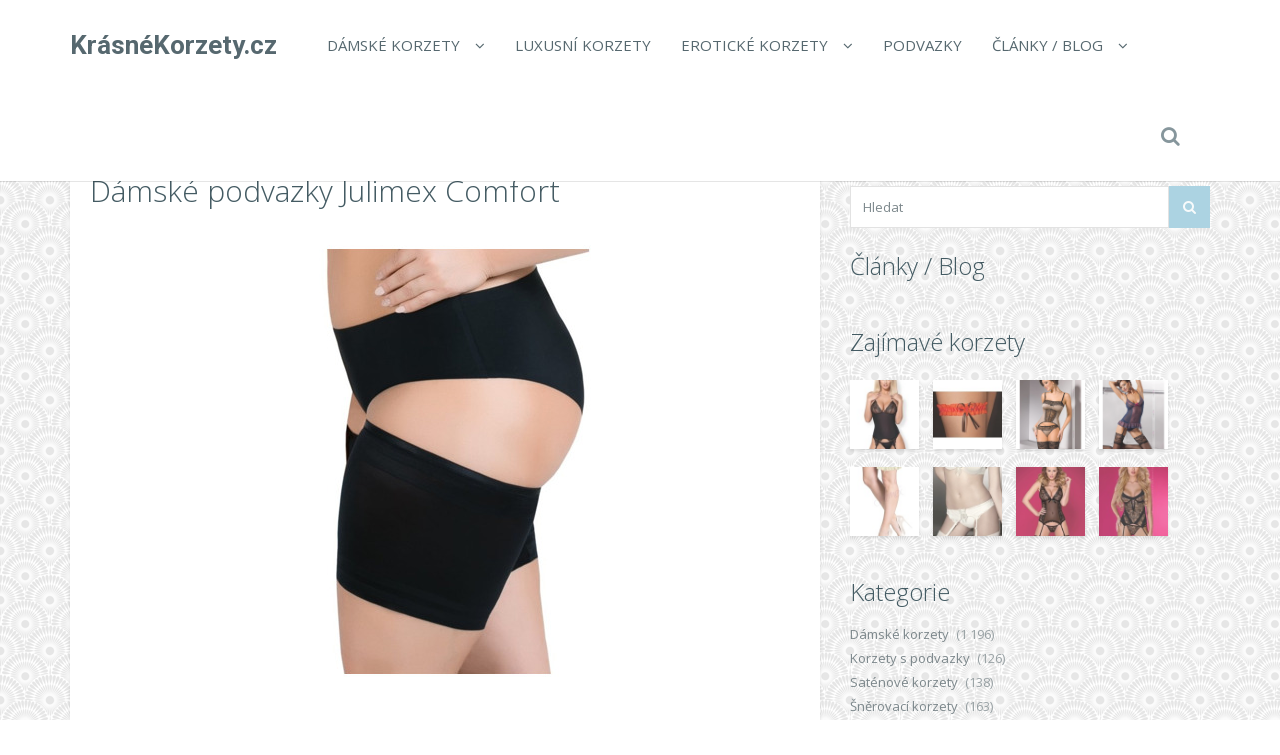

--- FILE ---
content_type: text/html; charset=UTF-8
request_url: https://www.krasnekorzety.cz/damske-podvazky-julimex-comfort/
body_size: 15079
content:
<!DOCTYPE html>
<!--[if IE 7]>
<html class="ie ie7" lang="cs">
<![endif]-->
<!--[if IE 8]>
<html class="ie ie8" lang="cs">
<![endif]-->
<!--[if !(IE 7) | !(IE 8)  ]><!-->
<html lang="cs">
<!--<![endif]-->

<head>
  <meta charset="UTF-8">
  <meta http-equiv="X-UA-Compatible" content="IE=edge">
  <meta name="viewport" content="width=device-width, initial-scale=1">

    <link rel="shortcut icon" href="https://www.krasnekorzety.cz/wp-content/themes/wp-zefir/img/favicon.png">
  <link rel="profile" href="https://gmpg.org/xfn/11" />
  <link rel="pingback" href="https://www.krasnekorzety.cz/xmlrpc.php" />

  <!--[if lt IE 9]>
  <script src="https://www.krasnekorzety.cz/wp-content/themes/wp-zefir/js/html5shiv.min.js"></script>
  <script src="https://www.krasnekorzety.cz/wp-content/themes/wp-zefir/js/respond.min.js"></script>
  <![endif]-->

  <title>Dámské podvazky Julimex Comfort &#8211; KrásnéKorzety.cz</title>
<link rel='dns-prefetch' href='//www.googletagmanager.com' />
<link rel='dns-prefetch' href='//fonts.googleapis.com' />
<link rel='dns-prefetch' href='//s.w.org' />
<link rel="alternate" type="application/rss+xml" title="KrásnéKorzety.cz &raquo; RSS zdroj" href="https://www.krasnekorzety.cz/feed/" />
<link rel="alternate" type="application/rss+xml" title="KrásnéKorzety.cz &raquo; RSS komentářů" href="https://www.krasnekorzety.cz/comments/feed/" />
		<script type="text/javascript">
			window._wpemojiSettings = {"baseUrl":"https:\/\/s.w.org\/images\/core\/emoji\/13.0.0\/72x72\/","ext":".png","svgUrl":"https:\/\/s.w.org\/images\/core\/emoji\/13.0.0\/svg\/","svgExt":".svg","source":{"concatemoji":"https:\/\/www.krasnekorzety.cz\/wp-includes\/js\/wp-emoji-release.min.js?ver=5.5.13"}};
			!function(e,a,t){var n,r,o,i=a.createElement("canvas"),p=i.getContext&&i.getContext("2d");function s(e,t){var a=String.fromCharCode;p.clearRect(0,0,i.width,i.height),p.fillText(a.apply(this,e),0,0);e=i.toDataURL();return p.clearRect(0,0,i.width,i.height),p.fillText(a.apply(this,t),0,0),e===i.toDataURL()}function c(e){var t=a.createElement("script");t.src=e,t.defer=t.type="text/javascript",a.getElementsByTagName("head")[0].appendChild(t)}for(o=Array("flag","emoji"),t.supports={everything:!0,everythingExceptFlag:!0},r=0;r<o.length;r++)t.supports[o[r]]=function(e){if(!p||!p.fillText)return!1;switch(p.textBaseline="top",p.font="600 32px Arial",e){case"flag":return s([127987,65039,8205,9895,65039],[127987,65039,8203,9895,65039])?!1:!s([55356,56826,55356,56819],[55356,56826,8203,55356,56819])&&!s([55356,57332,56128,56423,56128,56418,56128,56421,56128,56430,56128,56423,56128,56447],[55356,57332,8203,56128,56423,8203,56128,56418,8203,56128,56421,8203,56128,56430,8203,56128,56423,8203,56128,56447]);case"emoji":return!s([55357,56424,8205,55356,57212],[55357,56424,8203,55356,57212])}return!1}(o[r]),t.supports.everything=t.supports.everything&&t.supports[o[r]],"flag"!==o[r]&&(t.supports.everythingExceptFlag=t.supports.everythingExceptFlag&&t.supports[o[r]]);t.supports.everythingExceptFlag=t.supports.everythingExceptFlag&&!t.supports.flag,t.DOMReady=!1,t.readyCallback=function(){t.DOMReady=!0},t.supports.everything||(n=function(){t.readyCallback()},a.addEventListener?(a.addEventListener("DOMContentLoaded",n,!1),e.addEventListener("load",n,!1)):(e.attachEvent("onload",n),a.attachEvent("onreadystatechange",function(){"complete"===a.readyState&&t.readyCallback()})),(n=t.source||{}).concatemoji?c(n.concatemoji):n.wpemoji&&n.twemoji&&(c(n.twemoji),c(n.wpemoji)))}(window,document,window._wpemojiSettings);
		</script>
		<style type="text/css">
img.wp-smiley,
img.emoji {
	display: inline !important;
	border: none !important;
	box-shadow: none !important;
	height: 1em !important;
	width: 1em !important;
	margin: 0 .07em !important;
	vertical-align: -0.1em !important;
	background: none !important;
	padding: 0 !important;
}
</style>
	<link rel='stylesheet' id='wp-block-library-css'  href='https://www.krasnekorzety.cz/wp-includes/css/dist/block-library/style.min.css?ver=5.5.13' type='text/css' media='all' />
<link rel='stylesheet' id='super-rss-reader-css'  href='https://www.krasnekorzety.cz/wp-content/plugins/super-rss-reader/public/css/style.min.css?ver=5.3' type='text/css' media='all' />
<link rel='stylesheet' id='zefir-sc-main-style-css'  href='https://www.krasnekorzety.cz/wp-content/plugins/zefir-shortcodes/css/shortcodes_style.css?ver=5.5.13' type='text/css' media='all' />
<link rel='stylesheet' id='bwp-zefir-google-fonts-css'  href='https://fonts.googleapis.com/css?family=Roboto%3A300%2C300italic%2C400%2C400italic%2C600%2C600italic%2C700%2C700italic%7COpen+Sans%3A300%2C300italic%2C400%2C400italic%2C600%2C600italic%2C700%2C700italic%7CLora%3A300%2C300italic%2C400%2C400italic%2C600%2C600italic%2C700%2C700italic&#038;subset=latin%2Clatin-ext&#038;ver=3.0.1' type='text/css' media='all' />
<link rel='stylesheet' id='bootstrap-css'  href='https://www.krasnekorzety.cz/wp-content/themes/wp-zefir/css/bootstrap.min.css?ver=3.3.6' type='text/css' media='all' />
<link rel='stylesheet' id='font-awesome-css'  href='https://www.krasnekorzety.cz/wp-content/themes/wp-zefir/css/font-awesome.min.css?ver=4.5.0' type='text/css' media='all' />
<link rel='stylesheet' id='prettyphoto-css'  href='https://www.krasnekorzety.cz/wp-content/themes/wp-zefir/css/prettyPhoto.css?ver=3.1.6' type='text/css' media='all' />
<link rel='stylesheet' id='owl-carousel-css'  href='https://www.krasnekorzety.cz/wp-content/themes/wp-zefir/assets/owl-carousel/owl.carousel.css?ver=1.3.3' type='text/css' media='all' />
<link rel='stylesheet' id='owl-theme-css'  href='https://www.krasnekorzety.cz/wp-content/themes/wp-zefir/assets/owl-carousel/owl.theme.css?ver=1.3.3' type='text/css' media='all' />
<link rel='stylesheet' id='bwp-zefir-mightyslider-css'  href='https://www.krasnekorzety.cz/wp-content/themes/wp-zefir/css/mightyslider.css?ver=2.1.3' type='text/css' media='all' />
<link rel='stylesheet' id='bwp-zefir-style-css'  href='https://www.krasnekorzety.cz/wp-content/themes/wp-zefir/style.css?ver=3.0.1' type='text/css' media='all' />
<style id='bwp-zefir-style-inline-css' type='text/css'>

      ul.sf-menu a,
      ul.responsive-nav li a {
        font-size: 15px; font-weight: 400; font-style: normal;
      }
      ul.sf-menu a,
      ul.responsive-nav li a {
        text-transform: uppercase;
      }
      ul.sf-menu ul,
      .dropdown-search {
        border-top-color: #eff3f4;
      }
      ul.sf-menu ul li a {
        border-top: 1px solid #eff3f4;
      }
      ul.sf-menu ul li a { font-size: 15px; font-weight: 400; font-style: normal; }
      ul.sf-menu ul li a { text-transform: uppercase; }
        .logo { font-size: 26px; font-weight: bold; font-style: normal; }
        .logo { font-family: Roboto, sans-serif; }
        .logo { text-transform: none; }
      #main-slider {
        height: 400px;
      }
      @media (max-width: 992px) {
        #main-slider {
          height: 350px;
        }
      }
      @media (max-width: 768px) {
        #main-slider {
          height: 300px;
        }
      }
        body {
          background: url(https://www.pradlospodni.eu/wp-content/themes/wp-zefir/img/bg/bg39.png) fixed;
        }
      body,
      .bsc-nav-tabs li a,
      .bsc-accordion-heading .bsc-accordion-title a,
      .content-none-404 p,
      .page-404-container .archives-list li,
      .no-results-content {
        font-size: 13px;
      }
      body,
      .no-results-content {
        color: #777777;
      }
      .post-content,
      .content,
      .about-author-desc,
      .comment-content,
      .no-results-content,
      .content-none-404 p,
      .bsc-nav-tabs li a,
      .bsc-accordion-heading .bsc-accordion-title a { font-weight: 400; font-style: normal; }
      body,
      #main-slider .main-slider-caption p,
      .meta,
      .post-content,
      .no-results-content,
      .pagination li a,
      .pagination li.current span,
      .standard-wp-pagination a,
      .load-more-button,
      .loading-posts,
      .load-more-done,
      .content,
      ul.single-meta-inf li,
      .post-comments-wrap,
      .category-description,
      .archive-section-title a,
      .content-none-404 p,
      .widget,
      .bird-widget-content,
      .tooltip-inner,
      .copyright-inf,
      .about-author-desc-wrap h3,
      .bsc-accordion-heading .bsc-accordion-title a,
      #searchform .search-field {
        font-family: Open Sans, sans-serif;
      }
      ul.sf-menu a,
      .dropdown-search #searchform .search-field,
      ul.responsive-nav li a {
        font-family: Open Sans, sans-serif;
      }
      h1, h2, h3, h4, h5, h6,
      .h1, .h2, .h3, .h4, .h5, .h6,
      #main-slider .main-slider-caption h2,
      #main-slider .mS-rwd-caption h2,
      .post-title,
      #no-results-wrap h2,
      .static-page-title,
      .single-title,
      h3.comment-reply-title,
      h3.comments-title,
      .page-title,
      .archives-content h2,
      .widget-title,
      .bird-widget-content h4,
      .related-posts-title,
      .related-post-title {
        font-family: Open Sans, sans-serif;
      }
      .quote-content,
      blockquote,
      blockquote p {
        font-family: Lora, serif;
      }
      .content h1,
      .comment-content h1,
      .post-content h1 {
        font-size: 36px;
        color: #445B63;
        font-weight: 400; font-style: normal;
      }
      .content h2,
      .comment-content h2,
      .post-content h2 {
        font-size: 30px;
        color: #445B63;
        font-weight: 400; font-style: normal;
      }
      .content h3,
      .comment-content h3,
      .post-content h3 {
        font-size: 24px;
        color: #445B63;
        font-weight: 400; font-style: normal;
      }
      .content h4,
      .comment-content h4,
      .post-content h4 {
        font-size: 16px;
        color: #445B63;
        font-weight: 400; font-style: normal;
      }
      .content h5,
      .comment-content h5,
      .post-content h5 {
        font-size: 14px;
        color: #445B63;
        font-weight: 400; font-style: normal;
      }
      .content h6,
      .comment-content h6,
      .post-content h6 {
        font-size: 12px;
        color: #445B63;
        font-weight: 400; font-style: normal;
      }
      .copyright-inf { font-size: 13px; font-weight: 400; font-style: normal; }
.widget_recent_entries .wp-post-image {
    float: left;
    margin: 0 5px 0 0;
}

.widget_recent_entries h2 {
    clear: both;
    margin: 15px 0;
}

.category-description, .tag-description {
    max-width: 100%;
}
</style>
<script type='text/javascript' src='https://www.krasnekorzety.cz/wp-includes/js/jquery/jquery.js?ver=1.12.4-wp' id='jquery-core-js'></script>
<script type='text/javascript' src='https://www.krasnekorzety.cz/wp-content/plugins/super-rss-reader/public/js/jquery.easy-ticker.min.js?ver=5.3' id='jquery-easy-ticker-js'></script>
<script type='text/javascript' src='https://www.krasnekorzety.cz/wp-content/plugins/super-rss-reader/public/js/script.min.js?ver=5.3' id='super-rss-reader-js'></script>

<!-- Google tag (gtag.js) snippet added by Site Kit -->
<!-- Google Analytics snippet added by Site Kit -->
<script type='text/javascript' src='https://www.googletagmanager.com/gtag/js?id=GT-KT9BBMK' id='google_gtagjs-js' async></script>
<script type='text/javascript' id='google_gtagjs-js-after'>
window.dataLayer = window.dataLayer || [];function gtag(){dataLayer.push(arguments);}
gtag("set","linker",{"domains":["www.krasnekorzety.cz"]});
gtag("js", new Date());
gtag("set", "developer_id.dZTNiMT", true);
gtag("config", "GT-KT9BBMK");
 window._googlesitekit = window._googlesitekit || {}; window._googlesitekit.throttledEvents = []; window._googlesitekit.gtagEvent = (name, data) => { var key = JSON.stringify( { name, data } ); if ( !! window._googlesitekit.throttledEvents[ key ] ) { return; } window._googlesitekit.throttledEvents[ key ] = true; setTimeout( () => { delete window._googlesitekit.throttledEvents[ key ]; }, 5 ); gtag( "event", name, { ...data, event_source: "site-kit" } ); }; 
</script>
<link rel="https://api.w.org/" href="https://www.krasnekorzety.cz/wp-json/" /><link rel="alternate" type="application/json" href="https://www.krasnekorzety.cz/wp-json/wp/v2/posts/21516" /><link rel="EditURI" type="application/rsd+xml" title="RSD" href="https://www.krasnekorzety.cz/xmlrpc.php?rsd" />
<link rel="wlwmanifest" type="application/wlwmanifest+xml" href="https://www.krasnekorzety.cz/wp-includes/wlwmanifest.xml" /> 
<link rel='prev' title='Dámský podvazek PW-29' href='https://www.krasnekorzety.cz/damsky-podvazek-pw-29-2/' />
<link rel='next' title='Dámský podvazek Julimex PW 29 Marsylia' href='https://www.krasnekorzety.cz/damsky-podvazek-julimex-pw-29-marsylia-7/' />
<meta name="generator" content="WordPress 5.5.13" />
<link rel="canonical" href="https://www.krasnekorzety.cz/damske-podvazky-julimex-comfort/" />
<link rel='shortlink' href='https://www.krasnekorzety.cz/?p=21516' />
<link rel="alternate" type="application/json+oembed" href="https://www.krasnekorzety.cz/wp-json/oembed/1.0/embed?url=https%3A%2F%2Fwww.krasnekorzety.cz%2Fdamske-podvazky-julimex-comfort%2F" />
<link rel="alternate" type="text/xml+oembed" href="https://www.krasnekorzety.cz/wp-json/oembed/1.0/embed?url=https%3A%2F%2Fwww.krasnekorzety.cz%2Fdamske-podvazky-julimex-comfort%2F&#038;format=xml" />
<meta name="generator" content="Site Kit by Google 1.163.0" /><style type="text/css">.recentcomments a{display:inline !important;padding:0 !important;margin:0 !important;}</style></head>

<body data-rsssl=1 class="post-template-default single single-post postid-21516 single-format-standard">

<!-- main navigation -->
<header id="main-navigation-wrap">
  <div class="navbar main-navigation" role="navigation">
    <div class="container">

      <!-- logo + collapse button -->
      <div class="navbar-header">
        <button type="button" class="navbar-toggle main-nav-collapse-btn" data-toggle="collapse" data-target="#main-navigation-collapse">
          <i class="fa fa-bars"></i>
        </button>
        <a href="https://www.krasnekorzety.cz/" rel="home" class="logo"><span>KrásnéKorzety.cz</span></a>      </div>
      <!-- end logo + collapse button -->

      <!-- menu and search form -->
      <div id="main-navigation-collapse" class="collapse navbar-collapse">

        <nav class="menu-hlavni-menu-container"><ul id="menu-hlavni-menu" class="nav navbar-nav responsive-nav hidden-md hidden-lg"><li id="menu-item-9620" class="menu-item menu-item-type-taxonomy menu-item-object-category menu-item-has-children menu-item-9620"><a href="https://www.krasnekorzety.cz/c/damske-korzety/">Dámské korzety</a>
<ul class="sub-menu">
	<li id="menu-item-9621" class="menu-item menu-item-type-taxonomy menu-item-object-category menu-item-9621"><a href="https://www.krasnekorzety.cz/c/damske-korzety/korzety-s-podvazky/">Korzety s podvazky</a></li>
	<li id="menu-item-9622" class="menu-item menu-item-type-taxonomy menu-item-object-category menu-item-9622"><a href="https://www.krasnekorzety.cz/c/damske-korzety/satenove-korzety/">Saténové korzety</a></li>
	<li id="menu-item-9623" class="menu-item menu-item-type-taxonomy menu-item-object-category menu-item-9623"><a href="https://www.krasnekorzety.cz/c/damske-korzety/snerovaci-korzety/">Šněrovací korzety</a></li>
	<li id="menu-item-9624" class="menu-item menu-item-type-taxonomy menu-item-object-category menu-item-9624"><a href="https://www.krasnekorzety.cz/c/damske-korzety/stahovaci-korzety/">Stahovací korzety</a></li>
	<li id="menu-item-9625" class="menu-item menu-item-type-taxonomy menu-item-object-category menu-item-9625"><a href="https://www.krasnekorzety.cz/c/damske-korzety/svatebni-korzety/">Svatební korzety</a></li>
</ul>
</li>
<li id="menu-item-9626" class="menu-item menu-item-type-taxonomy menu-item-object-category menu-item-9626"><a href="https://www.krasnekorzety.cz/c/luxusni-korzety/">Luxusní korzety</a></li>
<li id="menu-item-9627" class="menu-item menu-item-type-taxonomy menu-item-object-category menu-item-has-children menu-item-9627"><a href="https://www.krasnekorzety.cz/c/eroticke-korzety/">Erotické korzety</a>
<ul class="sub-menu">
	<li id="menu-item-9628" class="menu-item menu-item-type-taxonomy menu-item-object-category menu-item-9628"><a href="https://www.krasnekorzety.cz/c/eroticke-korzety/sexy-korzety/">Sexy korzety</a></li>
</ul>
</li>
<li id="menu-item-9629" class="menu-item menu-item-type-taxonomy menu-item-object-category current-post-ancestor current-menu-parent current-post-parent menu-item-9629"><a href="https://www.krasnekorzety.cz/c/podvazky/">Podvazky</a></li>
<li id="menu-item-9632" class="menu-item menu-item-type-post_type menu-item-object-page menu-item-has-children menu-item-9632"><a href="https://www.krasnekorzety.cz/clanky/">Články / Blog</a>
<ul class="sub-menu">
	<li id="menu-item-9630" class="menu-item menu-item-type-post_type menu-item-object-page menu-item-9630"><a href="https://www.krasnekorzety.cz/znacky/">Přehled značek korzetů</a></li>
	<li id="menu-item-9631" class="menu-item menu-item-type-post_type menu-item-object-page menu-item-9631"><a href="https://www.krasnekorzety.cz/odkazy/">Zajímavé odkazy</a></li>
</ul>
</li>
</ul></nav><nav class="menu-hlavni-menu-container"><ul id="menu-hlavni-menu-1" class="sf-menu hidden-sm hidden-xs"><li class="menu-item menu-item-type-taxonomy menu-item-object-category menu-item-has-children menu-item-9620"><a href="https://www.krasnekorzety.cz/c/damske-korzety/">Dámské korzety</a>
<ul class="sub-menu">
	<li class="menu-item menu-item-type-taxonomy menu-item-object-category menu-item-9621"><a href="https://www.krasnekorzety.cz/c/damske-korzety/korzety-s-podvazky/">Korzety s podvazky</a></li>
	<li class="menu-item menu-item-type-taxonomy menu-item-object-category menu-item-9622"><a href="https://www.krasnekorzety.cz/c/damske-korzety/satenove-korzety/">Saténové korzety</a></li>
	<li class="menu-item menu-item-type-taxonomy menu-item-object-category menu-item-9623"><a href="https://www.krasnekorzety.cz/c/damske-korzety/snerovaci-korzety/">Šněrovací korzety</a></li>
	<li class="menu-item menu-item-type-taxonomy menu-item-object-category menu-item-9624"><a href="https://www.krasnekorzety.cz/c/damske-korzety/stahovaci-korzety/">Stahovací korzety</a></li>
	<li class="menu-item menu-item-type-taxonomy menu-item-object-category menu-item-9625"><a href="https://www.krasnekorzety.cz/c/damske-korzety/svatebni-korzety/">Svatební korzety</a></li>
</ul>
</li>
<li class="menu-item menu-item-type-taxonomy menu-item-object-category menu-item-9626"><a href="https://www.krasnekorzety.cz/c/luxusni-korzety/">Luxusní korzety</a></li>
<li class="menu-item menu-item-type-taxonomy menu-item-object-category menu-item-has-children menu-item-9627"><a href="https://www.krasnekorzety.cz/c/eroticke-korzety/">Erotické korzety</a>
<ul class="sub-menu">
	<li class="menu-item menu-item-type-taxonomy menu-item-object-category menu-item-9628"><a href="https://www.krasnekorzety.cz/c/eroticke-korzety/sexy-korzety/">Sexy korzety</a></li>
</ul>
</li>
<li class="menu-item menu-item-type-taxonomy menu-item-object-category current-post-ancestor current-menu-parent current-post-parent menu-item-9629"><a href="https://www.krasnekorzety.cz/c/podvazky/">Podvazky</a></li>
<li class="menu-item menu-item-type-post_type menu-item-object-page menu-item-has-children menu-item-9632"><a href="https://www.krasnekorzety.cz/clanky/">Články / Blog</a>
<ul class="sub-menu">
	<li class="menu-item menu-item-type-post_type menu-item-object-page menu-item-9630"><a href="https://www.krasnekorzety.cz/znacky/">Přehled značek korzetů</a></li>
	<li class="menu-item menu-item-type-post_type menu-item-object-page menu-item-9631"><a href="https://www.krasnekorzety.cz/odkazy/">Zajímavé odkazy</a></li>
</ul>
</li>
</ul></nav>
                  <!-- start dropdown search -->
          <div class="drop-search-wrap navbar-right">
            <a href="#" class="search-icon"><i class="fa fa-search"></i></a>
            <div class="dropdown-search search-hidden">
              <form id="searchform" role="search" method="get" action="https://www.krasnekorzety.cz/">
                <input type="text" name="s" id="s" class="search-field form-control" placeholder="Hledat">
              </form>
            </div>
          </div>
          <!-- end dropdown search -->
        
      </div>
      <!-- end menu + search form -->

    </div>
  </div>
</header>
<!-- end main navigation -->

<!-- single post page -->
<div id="single-wrap">
  <div class="container">
    <div class="row">

      <!-- single container -->
            <div class="col-md-8" role="main">
      
      
                <div class="single-container hentry " style="border-top: 4px solid #bfdeea;">

          
          <!-- title -->
          <div class="single-title-wrap">
            <h1 class="single-title entry-title">Dámské podvazky Julimex Comfort</h1>
          </div>
          <!-- end title -->

          
              <!-- product -->
              <figure class="product-thumb">
                <a href="https://ehub.cz/system/scripts/click.php?a_aid=fef3cb53&a_bid=0000712B&data1=krasnekorzety.cz&desturl=https%3A%2F%2Fwww.luxusnipradlo.cz%2Fdamske-podvazky-julimex-comfort-4" title="Dámské podvazky Julimex Comfort" rel="nofollow">
                  <img width="300" height="450" src="https://www.krasnekorzety.cz/wp-content/uploads/2021/09/ddb7c8e9a1b373ae7998bd79b3d7bc28.jpg" class="attachment-single-post-thumb size-single-post-thumb wp-post-image" alt="" loading="lazy" srcset="https://www.krasnekorzety.cz/wp-content/uploads/2021/09/ddb7c8e9a1b373ae7998bd79b3d7bc28.jpg 300w, https://www.krasnekorzety.cz/wp-content/uploads/2021/09/ddb7c8e9a1b373ae7998bd79b3d7bc28-200x300.jpg 200w, https://www.krasnekorzety.cz/wp-content/uploads/2021/09/ddb7c8e9a1b373ae7998bd79b3d7bc28-100x150.jpg 100w" sizes="(max-width: 300px) 100vw, 300px" />                </a>
                              </figure>
              <!-- end product -->

              
          
          <!-- start content -->
          <div class="content clearfix">
            <center><p><a href='https://ehub.cz/system/scripts/click.php?a_aid=fef3cb53&a_bid=0000712B&data1=krasnekorzety.cz&desturl=https%3A%2F%2Fwww.luxusnipradlo.cz%2Fdamske-podvazky-julimex-comfort-4' title='Dámské podvazky Julimex Comfort'  rel="nofollow"></a></p></center><p>Samodržící podvazky jsou určeny k tomu, aby ženám nezpůsobovalo tření stehen o sebe, zejména v horkých dnech, bolesti a odřeniny. Na krajích jsou dvojité silikonové pruhy, aby podvazek dobře držel. Důležité je před nákupem se správně změřit a to obvod v cm nejširšího místa stehna. Balení obsahuje 1 pár...</p><center><p><a class='' href='https://ehub.cz/system/scripts/click.php?a_aid=fef3cb53&a_bid=0000712B&data1=krasnekorzety.cz&desturl=https%3A%2F%2Fwww.luxusnipradlo.cz%2Fdamske-podvazky-julimex-comfort-4'  rel="nofollow"><img src='https://www.krasnekorzety.cz/wp-content/themes/wp-zefir/img/btn/btn-pradlo.png' alt='Dámské podvazky Julimex Comfort'/></a></p></center>          </div>
          <!-- end content -->

          <!-- edit post link -->
                    <!-- end edit post link -->

          
                                                    <!-- start single meta -->
                <div class="single-meta-wrap">
                  <ul class="list-unstyled single-meta-inf meta clearfix">
                                                                                  <li><i class="fa fa-bookmark-o"></i><a href="https://www.krasnekorzety.cz/c/podvazky/" rel="category tag">Podvazky</a></li>
                                                                                      <li><i class="fa fa-tags"></i><a href="https://www.krasnekorzety.cz/t/bezove-damske-pradlo/" rel="tag">Béžové dámské prádlo</a>, <a href="https://www.krasnekorzety.cz/t/cerne-damske-pradlo/" rel="tag">Černé dámské prádlo</a>, <a href="https://www.krasnekorzety.cz/t/cerne-podvazky/" rel="tag">Černé podvazky</a>, <a href="https://www.krasnekorzety.cz/t/damske-levne-spodni-pradlo/" rel="tag">Dámské levné spodní prádlo</a>, <a href="https://www.krasnekorzety.cz/t/damske-nocni-pradlo/" rel="tag">Dámské noční prádlo</a>, <a href="https://www.krasnekorzety.cz/t/damske-podvazky/" rel="tag">Dámské podvazky</a>, <a href="https://www.krasnekorzety.cz/t/damske-pradlo/" rel="tag">Dámské prádlo</a>, <a href="https://www.krasnekorzety.cz/t/damske-pradlo-akce/" rel="tag">Dámské prádlo akce</a>, <a href="https://www.krasnekorzety.cz/t/damske-pradlo-levne/" rel="tag">Dámské prádlo levně</a>, <a href="https://www.krasnekorzety.cz/t/damske-pradlo-sleva/" rel="tag">Dámské prádlo sleva</a>, <a href="https://www.krasnekorzety.cz/t/damske-pradlo-vyprodej/" rel="tag">Dámské prádlo výprodej</a>, <a href="https://www.krasnekorzety.cz/t/damske-spodni-pradlo/" rel="tag">Dámské spodní prádlo</a>, <a href="https://www.krasnekorzety.cz/t/damske-spodni-pradlo-eshop/" rel="tag">Dámské spodní prádlo eshop</a>, <a href="https://www.krasnekorzety.cz/t/damske-spodni-pradlo-levne/" rel="tag">Dámské spodní prádlo levně</a>, <a href="https://www.krasnekorzety.cz/t/damske-spodni-pradlo-online/" rel="tag">Dámské spodní prádlo online</a>, <a href="https://www.krasnekorzety.cz/t/damske-spodni-pradlo-shop/" rel="tag">Dámské spodní prádlo shop</a>, <a href="https://www.krasnekorzety.cz/t/damske-svudne-pradlo/" rel="tag">Dámské svůdné prádlo</a>, <a href="https://www.krasnekorzety.cz/t/elegantni-damske-spodni-pradlo/" rel="tag">Elegantní dámské spodní prádlo</a>, <a href="https://www.krasnekorzety.cz/t/elegantni-podvazky/" rel="tag">Elegantní podvazky</a>, <a href="https://www.krasnekorzety.cz/t/julimex/" rel="tag">Julimex</a>, <a href="https://www.krasnekorzety.cz/t/kalhotky-s-podvazky/" rel="tag">Kalhotky s podvazky</a>, <a href="https://www.krasnekorzety.cz/t/kvalitni-damske-pradlo/" rel="tag">Kvalitní dámské prádlo</a>, <a href="https://www.krasnekorzety.cz/t/levne-damske-pradlo/" rel="tag">Levné dámské prádlo</a>, <a href="https://www.krasnekorzety.cz/t/levne-damske-spodni-pradlo/" rel="tag">Levné dámské spodní prádlo</a>, <a href="https://www.krasnekorzety.cz/t/levne-podvazky/" rel="tag">Levné podvazky</a>, <a href="https://www.krasnekorzety.cz/t/levne-spodni-pradlo/" rel="tag">Levné spodní prádlo</a>, <a href="https://www.krasnekorzety.cz/t/levne-spodni-pradlo-damske/" rel="tag">Levné spodní prádlo dámské</a>, <a href="https://www.krasnekorzety.cz/t/moderni-damske-spodni-pradlo/" rel="tag">Moderní dámské spodní prádlo</a>, <a href="https://www.krasnekorzety.cz/t/moderni-podvazky/" rel="tag">Moderní podvazky</a>, <a href="https://www.krasnekorzety.cz/t/modni-damske-spodni-pradlo/" rel="tag">Módní dámské spodní prádlo</a>, <a href="https://www.krasnekorzety.cz/t/modni-podvazky/" rel="tag">Módní podvazky</a>, <a href="https://www.krasnekorzety.cz/t/nejlevnejsi-damske-pradlo/" rel="tag">Nejlevnější dámské prádlo</a>, <a href="https://www.krasnekorzety.cz/t/nocni-pradlo-damske/" rel="tag">Noční prádlo dámské</a>, <a href="https://www.krasnekorzety.cz/t/podvazek/" rel="tag">Podvazek</a>, <a href="https://www.krasnekorzety.cz/t/podvazky-akce/" rel="tag">Podvazky akce</a>, <a href="https://www.krasnekorzety.cz/t/podvazky-levne/" rel="tag">Podvazky levně</a>, <a href="https://www.krasnekorzety.cz/t/podvazky-na-puncochy/" rel="tag">Podvazky na punčochy</a>, <a href="https://www.krasnekorzety.cz/t/podvazky-pro-baculky/" rel="tag">Podvazky pro baculky</a>, <a href="https://www.krasnekorzety.cz/t/podvazky-s-puncochy/" rel="tag">Podvazky s punčochy</a>, <a href="https://www.krasnekorzety.cz/t/podvazky-sleva/" rel="tag">Podvazky sleva</a>, <a href="https://www.krasnekorzety.cz/t/podvazky-vyprodej/" rel="tag">Podvazky výprodej</a>, <a href="https://www.krasnekorzety.cz/t/pradlo-damske/" rel="tag">Prádlo dámské</a>, <a href="https://www.krasnekorzety.cz/t/pradlo-pro-zeny/" rel="tag">Prádlo pro ženy</a>, <a href="https://www.krasnekorzety.cz/t/prodej-damskeho-pradla/" rel="tag">Prodej dámského prádla</a>, <a href="https://www.krasnekorzety.cz/t/puncochy-s-podvazky/" rel="tag">Punčochy s podvazky</a>, <a href="https://www.krasnekorzety.cz/t/spodni-damske-pradlo/" rel="tag">Spodní dámské prádlo</a>, <a href="https://www.krasnekorzety.cz/t/spodni-pradlo-damske/" rel="tag">Spodní prádlo dámské</a>, <a href="https://www.krasnekorzety.cz/t/spodni-pradlo-podvazky/" rel="tag">Spodní prádlo podvazky</a>, <a href="https://www.krasnekorzety.cz/t/spodni-pradlo-pro-zeny/" rel="tag">Spodní prádlo pro ženy</a>, <a href="https://www.krasnekorzety.cz/t/spodni-svudne-pradlo/" rel="tag">Spodní svůdné prádlo</a>, <a href="https://www.krasnekorzety.cz/t/stylove-damske-spodni-pradlo/" rel="tag">Stylové dámské spodní prádlo</a>, <a href="https://www.krasnekorzety.cz/t/svudne-pradlo/" rel="tag">Svůdné prádlo</a>, <a href="https://www.krasnekorzety.cz/t/zenske-pradlo/" rel="tag">Ženské prádlo</a>, <a href="https://www.krasnekorzety.cz/t/zenske-spodni-pradlo/" rel="tag">Ženské spodní prádlo</a>, <a href="https://www.krasnekorzety.cz/t/znackove-damske-pradlo/" rel="tag">Značkové dámské prádlo</a>, <a href="https://www.krasnekorzety.cz/t/znackove-damske-spodni-pradlo/" rel="tag">Značkové dámské spodní prádlo</a></li>
                                                                                                                            <li class="single-share-icon">
                        <a rel="nofollow" href="#" data-share_id="21516">Share<i class="fa fa-share-alt"></i></a>
                        <span id="share-block-21516" class="share-block-wrap single-share-block-wrap share-block-hidden">
                          <ul class="list-unstyled clearfix">
                            <!-- facebook -->
                            <li class="share-facebook">
                              <a rel="nofollow" onclick="window.open('http://www.facebook.com/sharer.php?u=https://www.krasnekorzety.cz/damske-podvazky-julimex-comfort/', 'Facebook', 'width=600, height=300, left='+(screen.availWidth/2-300)+', top='+(screen.availHeight/2-150)+''); return false;" href="http://www.facebook.com/sharer.php?u=https://www.krasnekorzety.cz/damske-podvazky-julimex-comfort/" target="_blank">
                                <i class="fa fa-facebook"></i>
                              </a>
                            </li>
                            <!-- twitter -->
                            <li class="share-twitter">
                              <a rel="nofollow" onclick="window.open('https://twitter.com/share?text=damske-podvazky-julimex-comfort&url=https://www.krasnekorzety.cz/damske-podvazky-julimex-comfort/', 'Twitter', 'width=600, height=300, left='+(screen.availWidth/2-300)+', top='+(screen.availHeight/2-150)+''); return false;" href="https://twitter.com/share?text=damske-podvazky-julimex-comfort&url=https://www.krasnekorzety.cz/damske-podvazky-julimex-comfort/" target="_blank">
                                <i class="fa fa-twitter"></i>
                              </a>
                            </li>
                            <!-- google+ -->
                            <li class="share-google-plus">
                              <a rel="nofollow" onclick="window.open('https://plus.google.com/share?url=https://www.krasnekorzety.cz/damske-podvazky-julimex-comfort/', 'Google plus', 'width=600, height=460, left='+(screen.availWidth/2-300)+', top='+(screen.availHeight/2-230)+''); return false;" href="https://plus.google.com/share?url=https://www.krasnekorzety.cz/damske-podvazky-julimex-comfort/" target="_blank">
                                <i class="fa fa-google-plus"></i>
                              </a>
                            </li>
                            <!-- linkedin -->
                            <li class="share-linkedin">
                              <a rel="nofollow" onclick="window.open('http://linkedin.com/shareArticle?mini=true&title=damske-podvazky-julimex-comfort&url=https://www.krasnekorzety.cz/damske-podvazky-julimex-comfort/', 'Linkedin', 'width=860, height=500, left='+(screen.availWidth/2-430)+', top='+(screen.availHeight/2-250)+''); return false;" href="http://linkedin.com/shareArticle?mini=true&title=damske-podvazky-julimex-comfort&url=https://www.krasnekorzety.cz/damske-podvazky-julimex-comfort/" target="_blank">
                                <i class="fa fa-linkedin"></i>
                              </a>
                            </li>
                            <!-- vk -->
                            <li class="share-vk">
                              <a rel="nofollow" onclick="window.open('http://vk.com/share.php?url=https://www.krasnekorzety.cz/damske-podvazky-julimex-comfort/', 'VK', 'width=600, height=300, left='+(screen.availWidth/2-300)+', top='+(screen.availHeight/2-150)+''); return false;" href="http://vk.com/share.php?url=https://www.krasnekorzety.cz/damske-podvazky-julimex-comfort/" target="_blank">
                                <i class="fa fa-vk"></i>
                              </a>
                            </li>
                          </ul>
                        </span>
                      </li>
                                      </ul>
                </div>
                <!-- end single meta -->
                                    
        </div><!-- .single-container -->

        
        
    <!-- related posts -->
    <div class="related-posts">
      <!-- title -->
      <h2 class="related-posts-title">
        Podobné produkty      </h2>
      <!-- end title -->
      <!-- related posts list - carousel -->
      <div class="related-posts-carousel-wrap">

        <!-- start carousel -->
        <div id="related-posts-carousel" class="owl-carousel owl-theme">
          
            <!-- related post item -->
            <figure class="related-post-item-wrap">
              <div class="related-post-item">
                <a href="https://www.krasnekorzety.cz/damsky-luxusni-korzet-stylish-guepiere-lormar/">
                  <img width="300" height="450" src="https://www.krasnekorzety.cz/wp-content/uploads/damsky-luxusni-korzet-stylish-guepiere-lormar.png" class="attachment-blog-thumb-crop size-blog-thumb-crop wp-post-image" alt="" loading="lazy" srcset="https://www.krasnekorzety.cz/wp-content/uploads/damsky-luxusni-korzet-stylish-guepiere-lormar.png 300w, https://www.krasnekorzety.cz/wp-content/uploads/damsky-luxusni-korzet-stylish-guepiere-lormar-200x300.png 200w, https://www.krasnekorzety.cz/wp-content/uploads/damsky-luxusni-korzet-stylish-guepiere-lormar-100x150.png 100w" sizes="(max-width: 300px) 100vw, 300px" />                  <div class="post-thumb-mask-bg"></div>
                  <i class="fa fa-share-square-o post-thumb-mask-icon link-icon"></i>
                </a>
              </div>
              <figcaption>
                <h3 class="related-post-title">
                  <a href="https://www.krasnekorzety.cz/damsky-luxusni-korzet-stylish-guepiere-lormar/">Dámský luxusní korzet Stylish Guepiere Lormar</a>
                </h3>
                <span class="related-post-date post-date date updated">9.8.2017</span>
              </figcaption>
            </figure>
            <!-- end related post item -->

            
            <!-- related post item -->
            <figure class="related-post-item-wrap">
              <div class="related-post-item">
                <a href="https://www.krasnekorzety.cz/damsky-podvazek-julimex-pw-22-lisabon/">
                  <img width="300" height="450" src="https://www.krasnekorzety.cz/wp-content/uploads/2021/09/675a9ea133024019872aa8936af7b959.jpg" class="attachment-blog-thumb-crop size-blog-thumb-crop wp-post-image" alt="" loading="lazy" srcset="https://www.krasnekorzety.cz/wp-content/uploads/2021/09/675a9ea133024019872aa8936af7b959.jpg 300w, https://www.krasnekorzety.cz/wp-content/uploads/2021/09/675a9ea133024019872aa8936af7b959-200x300.jpg 200w, https://www.krasnekorzety.cz/wp-content/uploads/2021/09/675a9ea133024019872aa8936af7b959-100x150.jpg 100w" sizes="(max-width: 300px) 100vw, 300px" />                  <div class="post-thumb-mask-bg"></div>
                  <i class="fa fa-share-square-o post-thumb-mask-icon link-icon"></i>
                </a>
              </div>
              <figcaption>
                <h3 class="related-post-title">
                  <a href="https://www.krasnekorzety.cz/damsky-podvazek-julimex-pw-22-lisabon/">Dámský podvazek Julimex PW 22 Lisabon</a>
                </h3>
                <span class="related-post-date post-date date updated">20.9.2021</span>
              </figcaption>
            </figure>
            <!-- end related post item -->

            
            <!-- related post item -->
            <figure class="related-post-item-wrap">
              <div class="related-post-item">
                <a href="https://www.krasnekorzety.cz/damsky-korzet-argenta/">
                  <img width="300" height="450" src="https://www.krasnekorzety.cz/wp-content/uploads/damsky-korzet-argenta.jpg" class="attachment-blog-thumb-crop size-blog-thumb-crop wp-post-image" alt="" loading="lazy" srcset="https://www.krasnekorzety.cz/wp-content/uploads/damsky-korzet-argenta.jpg 300w, https://www.krasnekorzety.cz/wp-content/uploads/damsky-korzet-argenta-200x300.jpg 200w, https://www.krasnekorzety.cz/wp-content/uploads/damsky-korzet-argenta-100x150.jpg 100w" sizes="(max-width: 300px) 100vw, 300px" />                  <div class="post-thumb-mask-bg"></div>
                  <i class="fa fa-share-square-o post-thumb-mask-icon link-icon"></i>
                </a>
              </div>
              <figcaption>
                <h3 class="related-post-title">
                  <a href="https://www.krasnekorzety.cz/damsky-korzet-argenta/">Dámský korzet Argenta</a>
                </h3>
                <span class="related-post-date post-date date updated">4.2.2016</span>
              </figcaption>
            </figure>
            <!-- end related post item -->

            
            <!-- related post item -->
            <figure class="related-post-item-wrap">
              <div class="related-post-item">
                <a href="https://www.krasnekorzety.cz/korzet-sweetie-livco-corsetti-2/">
                  <img width="300" height="450" src="https://www.krasnekorzety.cz/wp-content/uploads/53874-korzet-sweetie-livco-corsetti.jpg" class="attachment-blog-thumb-crop size-blog-thumb-crop wp-post-image" alt="" loading="lazy" srcset="https://www.krasnekorzety.cz/wp-content/uploads/53874-korzet-sweetie-livco-corsetti.jpg 300w, https://www.krasnekorzety.cz/wp-content/uploads/53874-korzet-sweetie-livco-corsetti-200x300.jpg 200w, https://www.krasnekorzety.cz/wp-content/uploads/53874-korzet-sweetie-livco-corsetti-100x150.jpg 100w" sizes="(max-width: 300px) 100vw, 300px" />                  <div class="post-thumb-mask-bg"></div>
                  <i class="fa fa-share-square-o post-thumb-mask-icon link-icon"></i>
                </a>
              </div>
              <figcaption>
                <h3 class="related-post-title">
                  <a href="https://www.krasnekorzety.cz/korzet-sweetie-livco-corsetti-2/">Korzet Sweetie &#8211; LivCo Corsetti</a>
                </h3>
                <span class="related-post-date post-date date updated">23.4.2016</span>
              </figcaption>
            </figure>
            <!-- end related post item -->

            
            <!-- related post item -->
            <figure class="related-post-item-wrap">
              <div class="related-post-item">
                <a href="https://www.krasnekorzety.cz/damsky-podvazek-julimex-pw-100/">
                  <img width="300" height="450" src="https://www.krasnekorzety.cz/wp-content/uploads/2022/02/174e3e3217cbb658545ed27675652464.jpg" class="attachment-blog-thumb-crop size-blog-thumb-crop wp-post-image" alt="" loading="lazy" srcset="https://www.krasnekorzety.cz/wp-content/uploads/2022/02/174e3e3217cbb658545ed27675652464.jpg 300w, https://www.krasnekorzety.cz/wp-content/uploads/2022/02/174e3e3217cbb658545ed27675652464-200x300.jpg 200w, https://www.krasnekorzety.cz/wp-content/uploads/2022/02/174e3e3217cbb658545ed27675652464-100x150.jpg 100w" sizes="(max-width: 300px) 100vw, 300px" />                  <div class="post-thumb-mask-bg"></div>
                  <i class="fa fa-share-square-o post-thumb-mask-icon link-icon"></i>
                </a>
              </div>
              <figcaption>
                <h3 class="related-post-title">
                  <a href="https://www.krasnekorzety.cz/damsky-podvazek-julimex-pw-100/">Dámský podvazek Julimex PW-100</a>
                </h3>
                <span class="related-post-date post-date date updated">25.2.2022</span>
              </figcaption>
            </figure>
            <!-- end related post item -->

            
            <!-- related post item -->
            <figure class="related-post-item-wrap">
              <div class="related-post-item">
                <a href="https://www.krasnekorzety.cz/korzet-charmea-corset-obsessive/">
                  <img width="300" height="400" src="https://www.krasnekorzety.cz/wp-content/uploads/korzet-charmea-corset-obsessive.jpg" class="attachment-blog-thumb-crop size-blog-thumb-crop wp-post-image" alt="" loading="lazy" srcset="https://www.krasnekorzety.cz/wp-content/uploads/korzet-charmea-corset-obsessive.jpg 300w, https://www.krasnekorzety.cz/wp-content/uploads/korzet-charmea-corset-obsessive-225x300.jpg 225w, https://www.krasnekorzety.cz/wp-content/uploads/korzet-charmea-corset-obsessive-113x150.jpg 113w" sizes="(max-width: 300px) 100vw, 300px" />                  <div class="post-thumb-mask-bg"></div>
                  <i class="fa fa-share-square-o post-thumb-mask-icon link-icon"></i>
                </a>
              </div>
              <figcaption>
                <h3 class="related-post-title">
                  <a href="https://www.krasnekorzety.cz/korzet-charmea-corset-obsessive/">Korzet Charmea corset &#8211; Obsessive</a>
                </h3>
                <span class="related-post-date post-date date updated">14.7.2017</span>
              </figcaption>
            </figure>
            <!-- end related post item -->

            
            <!-- related post item -->
            <figure class="related-post-item-wrap">
              <div class="related-post-item">
                <a href="https://www.krasnekorzety.cz/korzet-queen-livco-corsetti/">
                  <img width="300" height="400" src="https://www.krasnekorzety.cz/wp-content/uploads/korzet-queen-livco-corsetti.jpg" class="attachment-blog-thumb-crop size-blog-thumb-crop wp-post-image" alt="" loading="lazy" srcset="https://www.krasnekorzety.cz/wp-content/uploads/korzet-queen-livco-corsetti.jpg 300w, https://www.krasnekorzety.cz/wp-content/uploads/korzet-queen-livco-corsetti-225x300.jpg 225w, https://www.krasnekorzety.cz/wp-content/uploads/korzet-queen-livco-corsetti-113x150.jpg 113w" sizes="(max-width: 300px) 100vw, 300px" />                  <div class="post-thumb-mask-bg"></div>
                  <i class="fa fa-share-square-o post-thumb-mask-icon link-icon"></i>
                </a>
              </div>
              <figcaption>
                <h3 class="related-post-title">
                  <a href="https://www.krasnekorzety.cz/korzet-queen-livco-corsetti/">Korzet Queen-LivCo Corsetti</a>
                </h3>
                <span class="related-post-date post-date date updated">30.1.2016</span>
              </figcaption>
            </figure>
            <!-- end related post item -->

            
            <!-- related post item -->
            <figure class="related-post-item-wrap">
              <div class="related-post-item">
                <a href="https://www.krasnekorzety.cz/damsky-podvazek-julimex-pw-03-monako-3/">
                  <img width="300" height="450" src="https://www.krasnekorzety.cz/wp-content/uploads/2022/12/c4b7e1bacd5cc5231eae9a3b67247285.jpg" class="attachment-blog-thumb-crop size-blog-thumb-crop wp-post-image" alt="" loading="lazy" srcset="https://www.krasnekorzety.cz/wp-content/uploads/2022/12/c4b7e1bacd5cc5231eae9a3b67247285.jpg 300w, https://www.krasnekorzety.cz/wp-content/uploads/2022/12/c4b7e1bacd5cc5231eae9a3b67247285-200x300.jpg 200w, https://www.krasnekorzety.cz/wp-content/uploads/2022/12/c4b7e1bacd5cc5231eae9a3b67247285-100x150.jpg 100w" sizes="(max-width: 300px) 100vw, 300px" />                  <div class="post-thumb-mask-bg"></div>
                  <i class="fa fa-share-square-o post-thumb-mask-icon link-icon"></i>
                </a>
              </div>
              <figcaption>
                <h3 class="related-post-title">
                  <a href="https://www.krasnekorzety.cz/damsky-podvazek-julimex-pw-03-monako-3/">Dámský podvazek Julimex PW 03 Monako</a>
                </h3>
                <span class="related-post-date post-date date updated">1.12.2022</span>
              </figcaption>
            </figure>
            <!-- end related post item -->

                    </div>
        <!-- end carousel -->

      </div>
      <!-- end related posts list - carousel -->
    </div>
    <!-- end related posts -->

    
        <!-- start comments -->
        <div class="post-comments-wrap">
                  </div>
        <!-- end comments -->

                        
            </div>
      <!-- end single container -->

            <!-- right sidebar -->
      <div class="col-md-4 sidebar-right">
      
                        <div class="sidebar-wrap" style="">
          <aside id="search-3" class="widget widget_search clearfix"><h3 class="widget-title">Vyhledávání</h3>
<form id="searchform" role="search" method="get" action="https://www.krasnekorzety.cz/">
  <div class="input-group">
    <input type="text" name="s" id="s" class="search-field form-control" placeholder="Hledat">
    <span class="input-group-btn">
      <button type="submit" class="btn search-submit"><i class="fa fa-search"></i></button>
    </span>
  </div>
</form>
</aside><aside id="bird_recent_posts_widget-2" class="widget bird_recent_posts_widget clearfix"><h3 class="widget-title">Články / Blog</h3></aside><aside id="bird_posts_thumbs_widget-2" class="widget bird_posts_thumbs_widget clearfix"><h3 class="widget-title">Zajímavé korzety</h3>
      <div class="bird-widget-post-thumbs">
        <ul class="list-unstyled clearfix">
                                    <li>
                <figure class="bird-widget-thumb-wrap">
                  <a href="https://www.krasnekorzety.cz/eroticky-korzet-828-cor-obsessive/" class="thumb-post-title" data-toggle="tooltip" data-placement="top" title="Erotický korzet 828-COR &#8211; OBSESSIVE">
                    <img src="https://www.krasnekorzety.cz/wp-content/uploads/2021/03/91d63d844ff2e44b304214cbfcf2764d-150x150.jpg" class="widget-thumb-img" alt="Erotický korzet 828-COR &#8211; OBSESSIVE">
                    <div class="widget-thumb-mask-bg">
                      <i class="fa fa-link widget-thumb-mask-icon widget-link-icon"></i>
                    </div>
                  </a>
                </figure>
              </li>
                                                  <li>
                <figure class="bird-widget-thumb-wrap">
                  <a href="https://www.krasnekorzety.cz/damsky-podvazek-pw-22-2/" class="thumb-post-title" data-toggle="tooltip" data-placement="top" title="Dámský podvazek PW-22">
                    <img src="https://www.krasnekorzety.cz/wp-content/uploads/2019/10/damsky-podvazek-pw-22-150x150.jpg" class="widget-thumb-img" alt="Dámský podvazek PW-22">
                    <div class="widget-thumb-mask-bg">
                      <i class="fa fa-link widget-thumb-mask-icon widget-link-icon"></i>
                    </div>
                  </a>
                </figure>
              </li>
                                                  <li>
                <figure class="bird-widget-thumb-wrap">
                  <a href="https://www.krasnekorzety.cz/korzet-fibi-casmir-2/" class="thumb-post-title" data-toggle="tooltip" data-placement="top" title="Korzet Fibi &#8211; Casmir">
                    <img src="https://www.krasnekorzety.cz/wp-content/uploads/41597-korzet-fibi-casmir-150x150.jpg" class="widget-thumb-img" alt="Korzet Fibi &#8211; Casmir">
                    <div class="widget-thumb-mask-bg">
                      <i class="fa fa-link widget-thumb-mask-icon widget-link-icon"></i>
                    </div>
                  </a>
                </figure>
              </li>
                                                  <li>
                <figure class="bird-widget-thumb-wrap">
                  <a href="https://www.krasnekorzety.cz/korzet-elise-casmir-2/" class="thumb-post-title" data-toggle="tooltip" data-placement="top" title="Korzet Elise &#8211; Casmir">
                    <img src="https://www.krasnekorzety.cz/wp-content/uploads/40072-korzet-elise-casmir-150x150.jpg" class="widget-thumb-img" alt="Korzet Elise &#8211; Casmir">
                    <div class="widget-thumb-mask-bg">
                      <i class="fa fa-link widget-thumb-mask-icon widget-link-icon"></i>
                    </div>
                  </a>
                </figure>
              </li>
                                                  <li>
                <figure class="bird-widget-thumb-wrap">
                  <a href="https://www.krasnekorzety.cz/damsky-podvazek-pw-84/" class="thumb-post-title" data-toggle="tooltip" data-placement="top" title="Dámský podvazek PW 84">
                    <img src="https://www.krasnekorzety.cz/wp-content/uploads/damsky-podvazek-pw-84-150x150.jpg" class="widget-thumb-img" alt="Dámský podvazek PW 84">
                    <div class="widget-thumb-mask-bg">
                      <i class="fa fa-link widget-thumb-mask-icon widget-link-icon"></i>
                    </div>
                  </a>
                </figure>
              </li>
                                                  <li>
                <figure class="bird-widget-thumb-wrap">
                  <a href="https://www.krasnekorzety.cz/podvazkovy-pas-804-leilieve-2/" class="thumb-post-title" data-toggle="tooltip" data-placement="top" title="Podvazkový pás 804 Leilieve">
                    <img src="https://www.krasnekorzety.cz/wp-content/uploads/2019/04/podvazkovy-pas-804-leilieve-150x150.jpg" class="widget-thumb-img" alt="Podvazkový pás 804 Leilieve">
                    <div class="widget-thumb-mask-bg">
                      <i class="fa fa-link widget-thumb-mask-icon widget-link-icon"></i>
                    </div>
                  </a>
                </figure>
              </li>
                                                  <li>
                <figure class="bird-widget-thumb-wrap">
                  <a href="https://www.krasnekorzety.cz/krasny-korzet-856-cor-obsessive-2/" class="thumb-post-title" data-toggle="tooltip" data-placement="top" title="Krásný korzet 856 &#8211; COR &#8211; Obsessive">
                    <img src="https://www.krasnekorzety.cz/wp-content/uploads/28079-krasny-korzet-856-cor-obsessive-150x150.jpg" class="widget-thumb-img" alt="Krásný korzet 856 &#8211; COR &#8211; Obsessive">
                    <div class="widget-thumb-mask-bg">
                      <i class="fa fa-link widget-thumb-mask-icon widget-link-icon"></i>
                    </div>
                  </a>
                </figure>
              </li>
                                                  <li>
                <figure class="bird-widget-thumb-wrap">
                  <a href="https://www.krasnekorzety.cz/korzet-zalika-livco-corsetti-2/" class="thumb-post-title" data-toggle="tooltip" data-placement="top" title="Korzet Zalika &#8211; LivCo Corsetti">
                    <img src="https://www.krasnekorzety.cz/wp-content/uploads/31953-korzet-zalika-livco-corsetti-150x150.jpg" class="widget-thumb-img" alt="Korzet Zalika &#8211; LivCo Corsetti">
                    <div class="widget-thumb-mask-bg">
                      <i class="fa fa-link widget-thumb-mask-icon widget-link-icon"></i>
                    </div>
                  </a>
                </figure>
              </li>
                                </ul>
      </div>

    </aside><aside id="categories-3" class="widget widget_categories clearfix"><h3 class="widget-title">Kategorie</h3>
			<ul>
					<li class="cat-item cat-item-3"><a href="https://www.krasnekorzety.cz/c/damske-korzety/">Dámské korzety</a> (1&nbsp;196)
<ul class='children'>
	<li class="cat-item cat-item-7"><a href="https://www.krasnekorzety.cz/c/damske-korzety/korzety-s-podvazky/">Korzety s podvazky</a> (126)
</li>
	<li class="cat-item cat-item-6"><a href="https://www.krasnekorzety.cz/c/damske-korzety/satenove-korzety/">Saténové korzety</a> (138)
</li>
	<li class="cat-item cat-item-8"><a href="https://www.krasnekorzety.cz/c/damske-korzety/snerovaci-korzety/">Šněrovací korzety</a> (163)
</li>
	<li class="cat-item cat-item-5"><a href="https://www.krasnekorzety.cz/c/damske-korzety/stahovaci-korzety/">Stahovací korzety</a> (231)
</li>
	<li class="cat-item cat-item-9"><a href="https://www.krasnekorzety.cz/c/damske-korzety/svatebni-korzety/">Svatební korzety</a> (50)
</li>
</ul>
</li>
	<li class="cat-item cat-item-4"><a href="https://www.krasnekorzety.cz/c/eroticke-korzety/">Erotické korzety</a> (625)
<ul class='children'>
	<li class="cat-item cat-item-12"><a href="https://www.krasnekorzety.cz/c/eroticke-korzety/sexy-korzety/">Sexy korzety</a> (609)
</li>
</ul>
</li>
	<li class="cat-item cat-item-10"><a href="https://www.krasnekorzety.cz/c/luxusni-korzety/">Luxusní korzety</a> (297)
</li>
	<li class="cat-item cat-item-11"><a href="https://www.krasnekorzety.cz/c/podvazky/">Podvazky</a> (1&nbsp;055)
</li>
			</ul>

			</aside>        </div>
        
            </div>
      <!-- end sidebar -->
      
    </div>
  </div>

  
</div>
<!-- end single post page -->


  <!-- footer widgets area -->
  <div id="footer-1">
    <div class="container">
      <div class="row">
        <div class="col-md-12 clearfix">
          <aside id="super_rss_reader-2" class="widget widget_super_rss_reader clearfix"><h3 class="widget-title">Články / Blog o spodním prádle</h3><!-- Start - Super RSS Reader v5.3-->
        <div class="super-rss-reader-widget"><div class="srr-main"><div class="srr-wrap srr-style-none srr-vticker" data-visible="5" data-speed="4000" data-id="srr-tab-546" ><div class="srr-inner"><div class="srr-item "><div class="srr-item-in srr-clearfix"><div class="srr-title"><a href="https://www.pradlospodni.eu/krajkove-pradlo-slusi-kazde-zene-a-potesi-i-muze-video/" target="_blank" rel="nofollow noopener noreferrer" title="Krajkové prádlo sluší každé ženě a potěší i muže (video)">Krajkové prádlo sluší každé ženě a potěší i muže (video)</a></div><a href="https://www.pradlospodni.eu/krajkove-pradlo-slusi-kazde-zene-a-potesi-i-muze-video/" class="srr-thumb srr-thumb-align_left" style="width:64px;height:64px;"  target="_blank" rel="nofollow noopener noreferrer"><img src="https://www.pradlospodni.eu/wp-content/uploads/40000/35000/polovyztuzena-podprsenka-bs-576gaia-150x150.jpg" alt="Krajkové prádlo sluší každé ženě a potěší i muže (video)" align="left" loading="lazy" /></a><div class="srr-summary srr-clearfix"><p>Prádlo s krajkou je vhodné pro každou romantickou chvilku. Krajkové prádlo je zároveň pohodlné a dokáže krásně doplnít váš outfit. The post Krajkové prádlo sluší každé ženě a potěší i muže (video) first appeared on PrádloSpodní.eu. <a href="https://www.pradlospodni.eu/krajkove-pradlo-slusi-kazde-zene-a-potesi-i-muze-video/" title="Read more" target="_blank" rel="nofollow noopener noreferrer" class="srr-read-more">[...]</a></p></div></div></div><div class="srr-item srr-stripe"><div class="srr-item-in srr-clearfix"><div class="srr-title"><a href="https://www.pradlospodni.eu/rozdil-mezi-spravnou-a-spatnou-velikosti-podprsenky/" target="_blank" rel="nofollow noopener noreferrer" title="Rozdíl mezi správnou a špatnou velikostí podprsenky (video)">Rozdíl mezi správnou a špatnou velikostí podprsenky (video)</a></div><a href="https://www.pradlospodni.eu/rozdil-mezi-spravnou-a-spatnou-velikosti-podprsenky/" class="srr-thumb srr-thumb-align_left" style="width:64px;height:64px;"  target="_blank" rel="nofollow noopener noreferrer"><img src="https://www.pradlospodni.eu/wp-content/uploads/40000/35000/podprsenka-1428-ava-150x150.jpg" alt="Rozdíl mezi správnou a špatnou velikostí podprsenky (video)" align="left" loading="lazy" /></a><div class="srr-summary srr-clearfix"><p>Nepoznáte rozdíl mezi správnou a špatnou podprsenkou? Nevíte, jak vybrat správnou velikost podprsenky? Koukněte se na následující video. Ukážeme vám správný výběr velikosti spodního prádla, protože věřte nebo ne, špatnou velikost podprsenky nosí až 70 procent žen! The post Rozdíl mezi správnou a špatnou velikostí podprsenky (video) first appeared on PrádloSpodní.eu. <a href="https://www.pradlospodni.eu/rozdil-mezi-spravnou-a-spatnou-velikosti-podprsenky/" title="Read more" target="_blank" rel="nofollow noopener noreferrer" class="srr-read-more">[...]</a></p></div></div></div><div class="srr-item "><div class="srr-item-in srr-clearfix"><div class="srr-title"><a href="https://www.pradlospodni.eu/soutez-o-spickove-tablety-samsung-lenovo-a-dalsi-ceny/" target="_blank" rel="nofollow noopener noreferrer" title="Soutěž o špičkové tablety Samsung, Lenovo a další ceny">Soutěž o špičkové tablety Samsung, Lenovo a další ceny</a></div><a href="https://www.pradlospodni.eu/soutez-o-spickove-tablety-samsung-lenovo-a-dalsi-ceny/" class="srr-thumb srr-thumb-align_left" style="width:64px;height:64px;"  target="_blank" rel="nofollow noopener noreferrer"><img src="https://www.pradlospodni.eu/wp-content/uploads/10000/11000/push-up-podprsenka-eca3602-antigel-150x150.jpg" alt="Soutěž o špičkové tablety Samsung, Lenovo a další ceny" align="left" loading="lazy" /></a><div class="srr-summary srr-clearfix"><p>Slevový vyhledávač Slevy4U.cz pro Vás připravil novou soutěž o tablet Samsung Galaxy Tab 3 Lite, tablet Lenovo TAB 2 A7-10 Ebony a tři USB flash disky Kingston DataTraveler 100 G3 16GB. Soutěže se můžete zúčastnit vyplněním soutěžního formuláře. The post Soutěž o špičkové tablety Samsung, Lenovo a další ceny first appeared on PrádloSpodní.eu. <a href="https://www.pradlospodni.eu/soutez-o-spickove-tablety-samsung-lenovo-a-dalsi-ceny/" title="Read more" target="_blank" rel="nofollow noopener noreferrer" class="srr-read-more">[...]</a></p></div></div></div><div class="srr-item srr-stripe"><div class="srr-item-in srr-clearfix"><div class="srr-title"><a href="https://www.pradlospodni.eu/spodni-pradlo-calvin-klein-zaruka-kvality-a-pohodli/" target="_blank" rel="nofollow noopener noreferrer" title="Spodní prádlo Calvin Klein – záruka kvality a pohodlí">Spodní prádlo Calvin Klein – záruka kvality a pohodlí</a></div><a href="https://www.pradlospodni.eu/spodni-pradlo-calvin-klein-zaruka-kvality-a-pohodli/" class="srr-thumb srr-thumb-align_left" style="width:64px;height:64px;"  target="_blank" rel="nofollow noopener noreferrer"><img src="https://www.pradlospodni.eu/wp-content/uploads/10000/12000/damske-kalhotky-f3765e-calvin-klein-150x150.jpg" alt="Spodní prádlo Calvin Klein – záruka kvality a pohodlí" align="left" loading="lazy" /></a><div class="srr-summary srr-clearfix"><p>Spodní prádlo je často opomíjenou součástí našeho každodenního outfitu, kterému drtivá většina lidí nevěnuje příliš pozornosti. Možná i vy zastáváte názor, že není třeba investovat do něčeho, co stejně není po většinu dne vidět. Mnohým z vás bohatě stačí, pokud vám spodní prádlo sedí, nikde vás netlačí a poskytuje vám maximum pohodlí – a to je vše. Pravdou ale je, že i spodní prádlo si vyžaduje pozornost a pečlivý výběr! Nejedná se jen o drobný kousek oblečení, jež svědomitě plní svůj účel, ale tím výčet jeho pozitivních vlastností hasne. Chcete-li se cítit pohodlně, příjemně a zvýraznit své přednosti, stačí vám k tomu <a href="https://www.pradlospodni.eu/spodni-pradlo-calvin-klein-zaruka-kvality-a-pohodli/" title="Read more" target="_blank" rel="nofollow noopener noreferrer" class="srr-read-more">[...]</a></p></div></div></div><div class="srr-item "><div class="srr-item-in srr-clearfix"><div class="srr-title"><a href="https://www.pradlospodni.eu/triola-ceska-znacka-na-kterou-se-muzete-spolehnout/" target="_blank" rel="nofollow noopener noreferrer" title="Triola – česká značka, na kterou se můžete spolehnout">Triola – česká značka, na kterou se můžete spolehnout</a></div><a href="https://www.pradlospodni.eu/triola-ceska-znacka-na-kterou-se-muzete-spolehnout/" class="srr-thumb srr-thumb-align_left" style="width:64px;height:64px;"  target="_blank" rel="nofollow noopener noreferrer"><img src="https://www.pradlospodni.eu/wp-content/uploads/10000/11000/podprsenka-29001-triola-150x150.jpg" alt="Triola – česká značka, na kterou se můžete spolehnout" align="left" loading="lazy" /></a><div class="srr-summary srr-clearfix"><p>Spodní prádlo tvoří neodmyslitelnou součást našeho šatníku. Při jeho výběru bychom měli klást důraz především na kvalitu, kterou nám zaručí odsvědčené značky. Spodní prádlo sice není vidět, ale je cítit. Zakrývá naše intimní partie a dotýká se naší kůže. Pokud zvolíte nekvalitní spodní prádlo, nebudete se v něm cítit dobře, a také vám příliš dlouho nevydrží. Vsaďte na příjemný materiál, stylový design a pestrý výběr. Přesně takové spodní prádlo nabízí dvě přední značky Triumph a Triola. Spodní prádlo Triola představuje českou značku, která působí na trhu již více než 90 let. Prádlo Triola v sobě snoubí tradici, moderní design, zkušenosti, inovativní postupy <a href="https://www.pradlospodni.eu/triola-ceska-znacka-na-kterou-se-muzete-spolehnout/" title="Read more" target="_blank" rel="nofollow noopener noreferrer" class="srr-read-more">[...]</a></p></div></div></div></div></div></div></div><!-- End - Super RSS Reader --></aside><aside id="tag_cloud-2" class="widget widget_tag_cloud clearfix"><h3 class="widget-title">Štítky</h3><div class="tagcloud"><a href="https://www.krasnekorzety.cz/t/prodej-damskeho-pradla/" class="tag-cloud-link tag-link-35 tag-link-position-1" style="font-size: 8pt;" aria-label="Prodej dámského prádla (1&nbsp;931 položek)">Prodej dámského prádla</a>
<a href="https://www.krasnekorzety.cz/t/znackove-damske-pradlo/" class="tag-cloud-link tag-link-25 tag-link-position-2" style="font-size: 8pt;" aria-label="Značkové dámské prádlo (1&nbsp;931 položek)">Značkové dámské prádlo</a>
<a href="https://www.krasnekorzety.cz/t/znackove-damske-spodni-pradlo/" class="tag-cloud-link tag-link-26 tag-link-position-3" style="font-size: 8pt;" aria-label="Značkové dámské spodní prádlo (1&nbsp;931 položek)">Značkové dámské spodní prádlo</a>
<a href="https://www.krasnekorzety.cz/t/spodni-damske-pradlo/" class="tag-cloud-link tag-link-21 tag-link-position-4" style="font-size: 8pt;" aria-label="Spodní dámské prádlo (1&nbsp;931 položek)">Spodní dámské prádlo</a>
<a href="https://www.krasnekorzety.cz/t/damske-spodni-pradlo-eshop/" class="tag-cloud-link tag-link-36 tag-link-position-5" style="font-size: 8pt;" aria-label="Dámské spodní prádlo eshop (1&nbsp;931 položek)">Dámské spodní prádlo eshop</a>
<a href="https://www.krasnekorzety.cz/t/nocni-pradlo-damske/" class="tag-cloud-link tag-link-34 tag-link-position-6" style="font-size: 8pt;" aria-label="Noční prádlo dámské (1&nbsp;931 položek)">Noční prádlo dámské</a>
<a href="https://www.krasnekorzety.cz/t/elegantni-damske-spodni-pradlo/" class="tag-cloud-link tag-link-29 tag-link-position-7" style="font-size: 8pt;" aria-label="Elegantní dámské spodní prádlo (1&nbsp;931 položek)">Elegantní dámské spodní prádlo</a>
<a href="https://www.krasnekorzety.cz/t/pradlo-pro-zeny/" class="tag-cloud-link tag-link-32 tag-link-position-8" style="font-size: 8pt;" aria-label="Prádlo pro ženy (1&nbsp;931 položek)">Prádlo pro ženy</a>
<a href="https://www.krasnekorzety.cz/t/kvalitni-damske-pradlo/" class="tag-cloud-link tag-link-20 tag-link-position-9" style="font-size: 8pt;" aria-label="Kvalitní dámské prádlo (1&nbsp;931 položek)">Kvalitní dámské prádlo</a>
<a href="https://www.krasnekorzety.cz/t/damske-spodni-pradlo-shop/" class="tag-cloud-link tag-link-37 tag-link-position-10" style="font-size: 8pt;" aria-label="Dámské spodní prádlo shop (1&nbsp;931 položek)">Dámské spodní prádlo shop</a>
<a href="https://www.krasnekorzety.cz/t/moderni-damske-spodni-pradlo/" class="tag-cloud-link tag-link-17 tag-link-position-11" style="font-size: 8pt;" aria-label="Moderní dámské spodní prádlo (1&nbsp;931 položek)">Moderní dámské spodní prádlo</a>
<a href="https://www.krasnekorzety.cz/t/spodni-pradlo-damske/" class="tag-cloud-link tag-link-22 tag-link-position-12" style="font-size: 8pt;" aria-label="Spodní prádlo dámské (1&nbsp;931 položek)">Spodní prádlo dámské</a>
<a href="https://www.krasnekorzety.cz/t/pradlo-damske/" class="tag-cloud-link tag-link-31 tag-link-position-13" style="font-size: 8pt;" aria-label="Prádlo dámské (1&nbsp;931 položek)">Prádlo dámské</a>
<a href="https://www.krasnekorzety.cz/t/damske-spodni-pradlo-online/" class="tag-cloud-link tag-link-38 tag-link-position-14" style="font-size: 8pt;" aria-label="Dámské spodní prádlo online (1&nbsp;931 položek)">Dámské spodní prádlo online</a>
<a href="https://www.krasnekorzety.cz/t/spodni-pradlo-pro-zeny/" class="tag-cloud-link tag-link-23 tag-link-position-15" style="font-size: 8pt;" aria-label="Spodní prádlo pro ženy (1&nbsp;931 položek)">Spodní prádlo pro ženy</a>
<a href="https://www.krasnekorzety.cz/t/zenske-spodni-pradlo/" class="tag-cloud-link tag-link-28 tag-link-position-16" style="font-size: 8pt;" aria-label="Ženské spodní prádlo (1&nbsp;931 položek)">Ženské spodní prádlo</a>
<a href="https://www.krasnekorzety.cz/t/zenske-pradlo/" class="tag-cloud-link tag-link-27 tag-link-position-17" style="font-size: 8pt;" aria-label="Ženské prádlo (1&nbsp;931 položek)">Ženské prádlo</a>
<a href="https://www.krasnekorzety.cz/t/modni-damske-spodni-pradlo/" class="tag-cloud-link tag-link-18 tag-link-position-18" style="font-size: 8pt;" aria-label="Módní dámské spodní prádlo (1&nbsp;931 položek)">Módní dámské spodní prádlo</a>
<a href="https://www.krasnekorzety.cz/t/damske-nocni-pradlo/" class="tag-cloud-link tag-link-33 tag-link-position-19" style="font-size: 8pt;" aria-label="Dámské noční prádlo (1&nbsp;931 položek)">Dámské noční prádlo</a>
<a href="https://www.krasnekorzety.cz/t/stylove-damske-spodni-pradlo/" class="tag-cloud-link tag-link-24 tag-link-position-20" style="font-size: 8pt;" aria-label="Stylové dámské spodní prádlo (1&nbsp;931 položek)">Stylové dámské spodní prádlo</a></div>
</aside><aside id="bird_popular_posts_widget-2" class="widget bird_popular_posts_widget clearfix"><h3 class="widget-title">Oblíbené produkty</h3>            
        <div class="bird-widget-popular-wrap">

          
            <figure class="bird-widget-thumb-wrap popular-post-thumb-wrap">
              <a href="https://www.krasnekorzety.cz/korzet-intensa-corset-obsessive-2/" title="Korzet Intensa corset &#8211; Obsessive">
                <img src="https://www.krasnekorzety.cz/wp-content/uploads/39658-korzet-intensa-corset-obsessive-150x150.jpg" class="widget-thumb-img" alt="Korzet Intensa corset &#8211; Obsessive">
                <div class="widget-thumb-mask-bg">
                  <i class="fa fa-link widget-thumb-mask-icon widget-link-icon"></i>
                </div>
              </a>
            </figure>

                      
          <div class="bird-widget-content">
            <h4><a href="https://www.krasnekorzety.cz/korzet-intensa-corset-obsessive-2/" title="Korzet Intensa corset &#8211; Obsessive">Korzet Intensa corset &#8211; Obsessive</a></h4>
                          <p><p>Divok&eacute; detaily korzetu Intensa corset:podmaniv&yacute; korzet s krajkov&yacute;m ...</p>
                        <ul class="list-unstyled bird-widget-meta clearfix">
                                                                                  </ul>
          </div>
        </div>
      
            
        <div class="bird-widget-popular-wrap">

          
            <figure class="bird-widget-thumb-wrap popular-post-thumb-wrap">
              <a href="https://www.krasnekorzety.cz/korzet-connie-livco-corsetti/" title="Korzet Connie &#8211; LivCo Corsetti">
                <img src="https://www.krasnekorzety.cz/wp-content/uploads/korzet-connie-livco-corsetti-150x150.jpg" class="widget-thumb-img" alt="Korzet Connie &#8211; LivCo Corsetti">
                <div class="widget-thumb-mask-bg">
                  <i class="fa fa-link widget-thumb-mask-icon widget-link-icon"></i>
                </div>
              </a>
            </figure>

                      
          <div class="bird-widget-content">
            <h4><a href="https://www.krasnekorzety.cz/korzet-connie-livco-corsetti/" title="Korzet Connie &#8211; LivCo Corsetti">Korzet Connie &#8211; LivCo Corsetti</a></h4>
                          <p><p>Sexy d&aacute;msk&yacute; korzet Connie LivCo v &#269;ern&eacute; barv&#283;.D&aacute;msk&yacute; ...</p>
                        <ul class="list-unstyled bird-widget-meta clearfix">
                                                                                  </ul>
          </div>
        </div>
      
            
        <div class="bird-widget-popular-wrap">

          
            <figure class="bird-widget-thumb-wrap popular-post-thumb-wrap">
              <a href="https://www.krasnekorzety.cz/korzet-cabernet-obsessive/" title="Korzet cabernet &#8211; Obsessive">
                <img src="https://www.krasnekorzety.cz/wp-content/uploads/korzet-cabernet-obsessive-150x150.jpg" class="widget-thumb-img" alt="Korzet cabernet &#8211; Obsessive">
                <div class="widget-thumb-mask-bg">
                  <i class="fa fa-link widget-thumb-mask-icon widget-link-icon"></i>
                </div>
              </a>
            </figure>

                      
          <div class="bird-widget-content">
            <h4><a href="https://www.krasnekorzety.cz/korzet-cabernet-obsessive/" title="Korzet cabernet &#8211; Obsessive">Korzet cabernet &#8211; Obsessive</a></h4>
                          <p><p> &Uacute;&#382;asn&yacute;, kv&#283;tinov&yacute; korzet. Vsa&#271; na romantiku!Zdoben&yacute; po ...</p>
                        <ul class="list-unstyled bird-widget-meta clearfix">
                                                                                  </ul>
          </div>
        </div>
      
            
        <div class="bird-widget-popular-wrap">

          
            <figure class="bird-widget-thumb-wrap popular-post-thumb-wrap">
              <a href="https://www.krasnekorzety.cz/korzet-v-4852-berry-mousse-axami/" title="Korzet V-4852 Berry Mousse &#8211; Axami">
                <img src="https://www.krasnekorzety.cz/wp-content/uploads/korzet-v-4852-berry-mousse-axami-150x150.jpg" class="widget-thumb-img" alt="Korzet V-4852 Berry Mousse &#8211; Axami">
                <div class="widget-thumb-mask-bg">
                  <i class="fa fa-link widget-thumb-mask-icon widget-link-icon"></i>
                </div>
              </a>
            </figure>

                      
          <div class="bird-widget-content">
            <h4><a href="https://www.krasnekorzety.cz/korzet-v-4852-berry-mousse-axami/" title="Korzet V-4852 Berry Mousse &#8211; Axami">Korzet V-4852 Berry Mousse &#8211; Axami</a></h4>
                          <p><p>P&#345;edn&iacute; &#269;&aacute;st korzetu tvo&#345;&iacute; panel odhaluj&iacute;c&iacute; ...</p>
                        <ul class="list-unstyled bird-widget-meta clearfix">
                                                                                  </ul>
          </div>
        </div>
      
            
        <div class="bird-widget-popular-wrap">

          
            <figure class="bird-widget-thumb-wrap popular-post-thumb-wrap">
              <a href="https://www.krasnekorzety.cz/eroticky-korzet-amoresa-corset/" title="Erotický korzet Amoresa corset">
                <img src="https://www.krasnekorzety.cz/wp-content/uploads/eroticky-korzet-amoresa-corset-150x150.jpg" class="widget-thumb-img" alt="Erotický korzet Amoresa corset">
                <div class="widget-thumb-mask-bg">
                  <i class="fa fa-link widget-thumb-mask-icon widget-link-icon"></i>
                </div>
              </a>
            </figure>

                      
          <div class="bird-widget-content">
            <h4><a href="https://www.krasnekorzety.cz/eroticky-korzet-amoresa-corset/" title="Erotický korzet Amoresa corset">Erotický korzet Amoresa corset</a></h4>
                          <p><p>Luxusn&iacute; d&aacute;msk&yacute; korzet Amoresa corset Obsessive je vyroben z ...</p>
                        <ul class="list-unstyled bird-widget-meta clearfix">
                                                                                  </ul>
          </div>
        </div>
      
            
        <div class="bird-widget-popular-wrap">

          
            <figure class="bird-widget-thumb-wrap popular-post-thumb-wrap">
              <a href="https://www.krasnekorzety.cz/korzet-sweetie-livco-corsetti/" title="Korzet Sweetie &#8211; LivCo Corsetti">
                <img src="https://www.krasnekorzety.cz/wp-content/uploads/korzet-sweetie-livco-corsetti-150x150.jpg" class="widget-thumb-img" alt="Korzet Sweetie &#8211; LivCo Corsetti">
                <div class="widget-thumb-mask-bg">
                  <i class="fa fa-link widget-thumb-mask-icon widget-link-icon"></i>
                </div>
              </a>
            </figure>

                      
          <div class="bird-widget-content">
            <h4><a href="https://www.krasnekorzety.cz/korzet-sweetie-livco-corsetti/" title="Korzet Sweetie &#8211; LivCo Corsetti">Korzet Sweetie &#8211; LivCo Corsetti</a></h4>
                          <p><p>D&aacute;msk&yacute; korzet Sweetie LivCo - m&#283;kk&eacute; ko&scaron;&iacute;&#269;ky z krajky jsou ...</p>
                        <ul class="list-unstyled bird-widget-meta clearfix">
                                                                                  </ul>
          </div>
        </div>
      
            
        <div class="bird-widget-popular-wrap">

          
            <figure class="bird-widget-thumb-wrap popular-post-thumb-wrap">
              <a href="https://www.krasnekorzety.cz/podvazkovy-pas-378d-linga-dore/" title="Podvazkový pás 378D &#8211; Linga Dore">
                <img src="https://www.krasnekorzety.cz/wp-content/uploads/podvazkovy-pas-378d-linga-dore-150x150.jpg" class="widget-thumb-img" alt="Podvazkový pás 378D &#8211; Linga Dore">
                <div class="widget-thumb-mask-bg">
                  <i class="fa fa-link widget-thumb-mask-icon widget-link-icon"></i>
                </div>
              </a>
            </figure>

                      
          <div class="bird-widget-content">
            <h4><a href="https://www.krasnekorzety.cz/podvazkovy-pas-378d-linga-dore/" title="Podvazkový pás 378D &#8211; Linga Dore">Podvazkový pás 378D &#8211; Linga Dore</a></h4>
                          <p><p> Elegantn&iacute; podvazkov&yacute; p&aacute;s , je vyroben z elastick&eacute;ho materi&aacute;lu , na ...</p>
                        <ul class="list-unstyled bird-widget-meta clearfix">
                                                                                  </ul>
          </div>
        </div>
      
            
        <div class="bird-widget-popular-wrap">

          
            <figure class="bird-widget-thumb-wrap popular-post-thumb-wrap">
              <a href="https://www.krasnekorzety.cz/damsky-korzet-minthe-2/" title="Dámský korzet Minthe">
                <img src="https://www.krasnekorzety.cz/wp-content/uploads/56820-damsky-korzet-minthe-150x150.jpg" class="widget-thumb-img" alt="Dámský korzet Minthe">
                <div class="widget-thumb-mask-bg">
                  <i class="fa fa-link widget-thumb-mask-icon widget-link-icon"></i>
                </div>
              </a>
            </figure>

                      
          <div class="bird-widget-content">
            <h4><a href="https://www.krasnekorzety.cz/damsky-korzet-minthe-2/" title="Dámský korzet Minthe">Dámský korzet Minthe</a></h4>
                          <p><p>Luxusn&iacute; d&aacute;msk&yacute; korzet Minthe LivCo pro n&aacute;ro&#269;n&eacute; &#382;eny. V ...</p>
                        <ul class="list-unstyled bird-widget-meta clearfix">
                                                                                  </ul>
          </div>
        </div>
      
      	  </aside><aside id="bird_posts_thumbs_widget-4" class="widget bird_posts_thumbs_widget clearfix"><h3 class="widget-title">Katalog produktů</h3>
      <div class="bird-widget-post-thumbs">
        <ul class="list-unstyled clearfix">
                                    <li>
                <figure class="bird-widget-thumb-wrap">
                  <a href="https://www.krasnekorzety.cz/korzet-amarone-corset-obsessive-4/" class="thumb-post-title" data-toggle="tooltip" data-placement="top" title="Korzet Amarone corset &#8211; Obsessive">
                    <img src="https://www.krasnekorzety.cz/wp-content/uploads/49317-korzet-amarone-corset-obsessive-150x150.jpg" class="widget-thumb-img" alt="Korzet Amarone corset &#8211; Obsessive">
                    <div class="widget-thumb-mask-bg">
                      <i class="fa fa-link widget-thumb-mask-icon widget-link-icon"></i>
                    </div>
                  </a>
                </figure>
              </li>
                                                  <li>
                <figure class="bird-widget-thumb-wrap">
                  <a href="https://www.krasnekorzety.cz/podvazkovy-pas-daisy-julimex/" class="thumb-post-title" data-toggle="tooltip" data-placement="top" title="Podvazkový pás Daisy &#8211; Julimex">
                    <img src="https://www.krasnekorzety.cz/wp-content/uploads/2019/04/podvazkovy-pas-daisy-julimex-150x150.jpg" class="widget-thumb-img" alt="Podvazkový pás Daisy &#8211; Julimex">
                    <div class="widget-thumb-mask-bg">
                      <i class="fa fa-link widget-thumb-mask-icon widget-link-icon"></i>
                    </div>
                  </a>
                </figure>
              </li>
                                                  <li>
                <figure class="bird-widget-thumb-wrap">
                  <a href="https://www.krasnekorzety.cz/cerveny-damsky-podvazek-eva/" class="thumb-post-title" data-toggle="tooltip" data-placement="top" title="Červený dámský podvazek EVA">
                    <img src="https://www.krasnekorzety.cz/wp-content/uploads/2019/10/cerveny-damsky-podvazek-eva-150x150.jpg" class="widget-thumb-img" alt="Červený dámský podvazek EVA">
                    <div class="widget-thumb-mask-bg">
                      <i class="fa fa-link widget-thumb-mask-icon widget-link-icon"></i>
                    </div>
                  </a>
                </figure>
              </li>
                                                  <li>
                <figure class="bird-widget-thumb-wrap">
                  <a href="https://www.krasnekorzety.cz/damsky-podvazek-enjoy-andzelina-rubin/" class="thumb-post-title" data-toggle="tooltip" data-placement="top" title="Dámský podvazek Enjoy Andżelina Rubín">
                    <img src="https://www.krasnekorzety.cz/wp-content/uploads/2019/09/damsky-podvazek-enjoy-andzelina-rubin-150x150.jpg" class="widget-thumb-img" alt="Dámský podvazek Enjoy Andżelina Rubín">
                    <div class="widget-thumb-mask-bg">
                      <i class="fa fa-link widget-thumb-mask-icon widget-link-icon"></i>
                    </div>
                  </a>
                </figure>
              </li>
                                                  <li>
                <figure class="bird-widget-thumb-wrap">
                  <a href="https://www.krasnekorzety.cz/podvazek-pw-29-julimex/" class="thumb-post-title" data-toggle="tooltip" data-placement="top" title="Podvazek PW 29 &#8211; Julimex">
                    <img src="https://www.krasnekorzety.cz/wp-content/uploads/podvazek-pw-29-julimex-150x150.jpg" class="widget-thumb-img" alt="Podvazek PW 29 &#8211; Julimex">
                    <div class="widget-thumb-mask-bg">
                      <i class="fa fa-link widget-thumb-mask-icon widget-link-icon"></i>
                    </div>
                  </a>
                </figure>
              </li>
                                                  <li>
                <figure class="bird-widget-thumb-wrap">
                  <a href="https://www.krasnekorzety.cz/damsky-korzet-karen-white-softline-collection-2/" class="thumb-post-title" data-toggle="tooltip" data-placement="top" title="Dámský korzet Karen white &#8211; SOFTLINE COLLECTION">
                    <img src="https://www.krasnekorzety.cz/wp-content/uploads/2022/02/233e99dc3fe851f7c8838b96867c512b-150x150.jpg" class="widget-thumb-img" alt="Dámský korzet Karen white &#8211; SOFTLINE COLLECTION">
                    <div class="widget-thumb-mask-bg">
                      <i class="fa fa-link widget-thumb-mask-icon widget-link-icon"></i>
                    </div>
                  </a>
                </figure>
              </li>
                                                  <li>
                <figure class="bird-widget-thumb-wrap">
                  <a href="https://www.krasnekorzety.cz/korzet-curvy-kate-surrender-st2407-30-e-cerna/" class="thumb-post-title" data-toggle="tooltip" data-placement="top" title="Korzet Curvy Kate Surrender ST2407 30 E Černá">
                    <img src="https://www.krasnekorzety.cz/wp-content/uploads/2019/03/korzet-curvy-kate-surrender-st2407-30-e-cerna-150x150.jpg" class="widget-thumb-img" alt="Korzet Curvy Kate Surrender ST2407 30 E Černá">
                    <div class="widget-thumb-mask-bg">
                      <i class="fa fa-link widget-thumb-mask-icon widget-link-icon"></i>
                    </div>
                  </a>
                </figure>
              </li>
                                                  <li>
                <figure class="bird-widget-thumb-wrap">
                  <a href="https://www.krasnekorzety.cz/korzet-seanna-livco-corsetti-5/" class="thumb-post-title" data-toggle="tooltip" data-placement="top" title="Korzet Seanna &#8211; LivCo Corsetti">
                    <img src="https://www.krasnekorzety.cz/wp-content/uploads/2019/01/korzet-seanna-livco-corsetti-150x150.jpg" class="widget-thumb-img" alt="Korzet Seanna &#8211; LivCo Corsetti">
                    <div class="widget-thumb-mask-bg">
                      <i class="fa fa-link widget-thumb-mask-icon widget-link-icon"></i>
                    </div>
                  </a>
                </figure>
              </li>
                                                  <li>
                <figure class="bird-widget-thumb-wrap">
                  <a href="https://www.krasnekorzety.cz/podvazek-enjoy-wenus-cyrkonie-nr-6/" class="thumb-post-title" data-toggle="tooltip" data-placement="top" title="Podvazek Enjoy Wenus Cyrkonie Nr 6">
                    <img src="https://www.krasnekorzety.cz/wp-content/uploads/podvazek-enjoy-wenus-cyrkonie-nr-6-150x150.jpg" class="widget-thumb-img" alt="Podvazek Enjoy Wenus Cyrkonie Nr 6">
                    <div class="widget-thumb-mask-bg">
                      <i class="fa fa-link widget-thumb-mask-icon widget-link-icon"></i>
                    </div>
                  </a>
                </figure>
              </li>
                                                  <li>
                <figure class="bird-widget-thumb-wrap">
                  <a href="https://www.krasnekorzety.cz/korzet-lustella-corset-obsessive-2/" class="thumb-post-title" data-toggle="tooltip" data-placement="top" title="Korzet Lustella corset &#8211; Obsessive">
                    <img src="https://www.krasnekorzety.cz/wp-content/uploads/44578-korzet-lustella-corset-obsessive-150x150.jpg" class="widget-thumb-img" alt="Korzet Lustella corset &#8211; Obsessive">
                    <div class="widget-thumb-mask-bg">
                      <i class="fa fa-link widget-thumb-mask-icon widget-link-icon"></i>
                    </div>
                  </a>
                </figure>
              </li>
                                                  <li>
                <figure class="bird-widget-thumb-wrap">
                  <a href="https://www.krasnekorzety.cz/damsky-podvazek-julimex-pw-48-andora-6/" class="thumb-post-title" data-toggle="tooltip" data-placement="top" title="Dámský podvazek Julimex PW 48 Andora">
                    <img src="https://www.krasnekorzety.cz/wp-content/uploads/2022/12/5908ca65ea73ea5764b0639c659e46bb-150x150.jpg" class="widget-thumb-img" alt="Dámský podvazek Julimex PW 48 Andora">
                    <div class="widget-thumb-mask-bg">
                      <i class="fa fa-link widget-thumb-mask-icon widget-link-icon"></i>
                    </div>
                  </a>
                </figure>
              </li>
                                                  <li>
                <figure class="bird-widget-thumb-wrap">
                  <a href="https://www.krasnekorzety.cz/damsky-korzet-maddie-corset/" class="thumb-post-title" data-toggle="tooltip" data-placement="top" title="Dámský korzet Maddie corset">
                    <img src="https://www.krasnekorzety.cz/wp-content/uploads/damsky-korzet-maddie-corset-150x150.jpg" class="widget-thumb-img" alt="Dámský korzet Maddie corset">
                    <div class="widget-thumb-mask-bg">
                      <i class="fa fa-link widget-thumb-mask-icon widget-link-icon"></i>
                    </div>
                  </a>
                </figure>
              </li>
                                                  <li>
                <figure class="bird-widget-thumb-wrap">
                  <a href="https://www.krasnekorzety.cz/korzet-model-126710-axami-polgorset-model-v-7842-peanut-tarte-candy-shop-black-beige-axami/" class="thumb-post-title" data-toggle="tooltip" data-placement="top" title="Korzet  model 126710 Axami  Półgorset Model V-7842 Peanut Tarte Candy shop Black/Beige &#8211; Axami">
                    <img src="https://www.krasnekorzety.cz/wp-content/uploads/2021/07/c9e431ab99d7bc399a4518a676a15575-150x150.jpg" class="widget-thumb-img" alt="Korzet  model 126710 Axami  Półgorset Model V-7842 Peanut Tarte Candy shop Black/Beige &#8211; Axami">
                    <div class="widget-thumb-mask-bg">
                      <i class="fa fa-link widget-thumb-mask-icon widget-link-icon"></i>
                    </div>
                  </a>
                </figure>
              </li>
                                                  <li>
                <figure class="bird-widget-thumb-wrap">
                  <a href="https://www.krasnekorzety.cz/korzet-eden-corset-avanua-2/" class="thumb-post-title" data-toggle="tooltip" data-placement="top" title="Korzet Eden corset &#8211;  Avanua">
                    <img src="https://www.krasnekorzety.cz/wp-content/uploads/31502-korzet-eden-corset-avanua-150x150.jpg" class="widget-thumb-img" alt="Korzet Eden corset &#8211;  Avanua">
                    <div class="widget-thumb-mask-bg">
                      <i class="fa fa-link widget-thumb-mask-icon widget-link-icon"></i>
                    </div>
                  </a>
                </figure>
              </li>
                                                  <li>
                <figure class="bird-widget-thumb-wrap">
                  <a href="https://www.krasnekorzety.cz/eroticky-korzet-giorgia-corset/" class="thumb-post-title" data-toggle="tooltip" data-placement="top" title="Erotický korzet Giorgia corset">
                    <img src="https://www.krasnekorzety.cz/wp-content/uploads/eroticky-korzet-giorgia-corset-150x150.jpg" class="widget-thumb-img" alt="Erotický korzet Giorgia corset">
                    <div class="widget-thumb-mask-bg">
                      <i class="fa fa-link widget-thumb-mask-icon widget-link-icon"></i>
                    </div>
                  </a>
                </figure>
              </li>
                                                  <li>
                <figure class="bird-widget-thumb-wrap">
                  <a href="https://www.krasnekorzety.cz/korzet-safari-k029-gorsenia-2/" class="thumb-post-title" data-toggle="tooltip" data-placement="top" title="Korzet Safari K029 &#8211; Gorsenia">
                    <img src="https://www.krasnekorzety.cz/wp-content/uploads/korzet-safari-k029-gorsenia-150x150.jpg" class="widget-thumb-img" alt="Korzet Safari K029 &#8211; Gorsenia">
                    <div class="widget-thumb-mask-bg">
                      <i class="fa fa-link widget-thumb-mask-icon widget-link-icon"></i>
                    </div>
                  </a>
                </figure>
              </li>
                                                  <li>
                <figure class="bird-widget-thumb-wrap">
                  <a href="https://www.krasnekorzety.cz/damsky-sexy-korzet-nevyztuzeny-v-8621-axami/" class="thumb-post-title" data-toggle="tooltip" data-placement="top" title="Dámský sexy korzet nevyztužený V-8621 &#8211; Axami">
                    <img src="https://www.krasnekorzety.cz/wp-content/uploads/2020/03/damsky-sexy-korzet-nevyztuzeny-v-8621-axami-150x150.jpg" class="widget-thumb-img" alt="Dámský sexy korzet nevyztužený V-8621 &#8211; Axami">
                    <div class="widget-thumb-mask-bg">
                      <i class="fa fa-link widget-thumb-mask-icon widget-link-icon"></i>
                    </div>
                  </a>
                </figure>
              </li>
                                                  <li>
                <figure class="bird-widget-thumb-wrap">
                  <a href="https://www.krasnekorzety.cz/podvazek-pw-15-paryz/" class="thumb-post-title" data-toggle="tooltip" data-placement="top" title="Podvazek PW-15 Paryž">
                    <img src="https://www.krasnekorzety.cz/wp-content/uploads/podvazek-pw-15-paryz-150x150.jpg" class="widget-thumb-img" alt="Podvazek PW-15 Paryž">
                    <div class="widget-thumb-mask-bg">
                      <i class="fa fa-link widget-thumb-mask-icon widget-link-icon"></i>
                    </div>
                  </a>
                </figure>
              </li>
                                </ul>
      </div>

    </aside>        </div>
      </div>
    </div>
  </div>
  <!-- end footer widgets area -->

  <!-- footer -->
  <footer id="footer-2" class="clearfix">
    <div class="container">
      <div class="row">

                  <div class="col-md-5 col-md-push-7 clearfix">
            <ul class="list-unstyled footer-social-icons clearfix">
                              <li><a href="https://www.facebook.com/ObleceniPradloCz/" class="footer-social-link" target="_blank" data-toggle="tooltip" data-placement="top" title="Facebook"><i class="fa fa-facebook"></i></a></li>
                                                          <li><a href="https://www.google.com/+ObleceniPradloCzPodprsenky" class="footer-social-link" target="_blank" data-toggle="tooltip" data-placement="top" title="Google+"><i class="fa fa-google-plus"></i></a></li>
                                                                                                                                              <li><a href="/feed/" class="footer-social-link" target="_blank" data-toggle="tooltip" data-placement="top" title="RSS"><i class="fa fa-rss"></i></a></li>
                          </ul>
          </div>
        
        <div class="col-md-7 col-md-pull-5 clearfix">
          <div class="copyright-inf">
            <p>
              KrásnéKorzety.cz © 2016. All rights reserved            </p>
          </div>
        </div>
      </div>
    </div>
  </footer>
  <!-- end footer -->

<script type="text/javascript">
/* <![CDATA[ */
var seznam_retargeting_id = 13636;
/* ]]> */
</script>
<script type="text/javascript" src="//c.imedia.cz/js/retargeting.js"></script>

<!-- Facebook Pixel Code -->
<script>
!function(f,b,e,v,n,t,s){if(f.fbq)return;n=f.fbq=function(){n.callMethod?
n.callMethod.apply(n,arguments):n.queue.push(arguments)};if(!f._fbq)f._fbq=n;
n.push=n;n.loaded=!0;n.version='2.0';n.queue=[];t=b.createElement(e);t.async=!0;
t.src=v;s=b.getElementsByTagName(e)[0];s.parentNode.insertBefore(t,s)}(window,
document,'script','//connect.facebook.net/en_US/fbevents.js');

fbq('init', '1412969535632004');
fbq('track', "PageView");</script>
<noscript><img height="1" width="1" style="display:none"
src="https://www.facebook.com/tr?id=1412969535632004&ev=PageView&noscript=1"
/></noscript>
<!-- End Facebook Pixel Code -->

<a href="http://www.toplist.cz/" target="_top"><img
src="https://toplist.cz/dot.asp?id=1711503" border="0" alt="TOPlist" width="1" height="1"/></a><script type='text/javascript' src='https://www.krasnekorzety.cz/wp-content/themes/wp-zefir/js/bootstrap.min.js?ver=3.3.6' id='bootstrap-js'></script>
<script type='text/javascript' src='https://www.krasnekorzety.cz/wp-content/themes/wp-zefir/js/retina.min.js?ver=1.3.0' id='bwp-zefir-retina-js'></script>
<script type='text/javascript' src='https://www.krasnekorzety.cz/wp-content/themes/wp-zefir/js/superfish.min.js?ver=1.7.4' id='bwp-zefir-superfish-js'></script>
<script type='text/javascript' src='https://www.krasnekorzety.cz/wp-content/themes/wp-zefir/assets/owl-carousel/owl.carousel.min.js?ver=1.3.3' id='owl-carousel-js'></script>
<script type='text/javascript' src='https://www.krasnekorzety.cz/wp-includes/js/imagesloaded.min.js?ver=4.1.4' id='imagesloaded-js'></script>
<script type='text/javascript' src='https://www.krasnekorzety.cz/wp-includes/js/masonry.min.js?ver=4.2.2' id='masonry-js'></script>
<script type='text/javascript' src='https://www.krasnekorzety.cz/wp-includes/js/jquery/jquery.masonry.min.js?ver=3.1.2b' id='jquery-masonry-js'></script>
<script type='text/javascript' src='https://www.krasnekorzety.cz/wp-content/themes/wp-zefir/js/jquery.imagesloaded.min.js?ver=3.1.8' id='bwp-zefir-imagesloaded-js'></script>
<script type='text/javascript' src='https://www.krasnekorzety.cz/wp-content/themes/wp-zefir/js/jquery.mobile.just-touch.js?ver=1.0.0' id='bwp-zefir-mobile-just-touch-js'></script>
<script type='text/javascript' src='https://www.krasnekorzety.cz/wp-content/themes/wp-zefir/js/jquery.easing.1.3.js?ver=1.3.0' id='bwp-zefir-easing-js'></script>
<script type='text/javascript' src='https://www.krasnekorzety.cz/wp-content/themes/wp-zefir/js/tweenlite.js?ver=1.17.0' id='bwp-zefir-tweenlite-js'></script>
<script type='text/javascript' src='https://www.krasnekorzety.cz/wp-content/themes/wp-zefir/js/mightyslider.min.js?ver=2.1.3' id='bwp-zefir-mightyslider-js'></script>
<script type='text/javascript' src='https://www.krasnekorzety.cz/wp-content/themes/wp-zefir/js/jquery.prettyPhoto.js?ver=3.1.6' id='jquery-prettyphoto-js'></script>
<script type='text/javascript' id='bwp-zefir-theme-js-extra'>
/* <![CDATA[ */
var zefirData = {"templateDirectoryUri":"https:\/\/www.krasnekorzety.cz\/wp-content\/themes\/wp-zefir","adminBar":"false","stickyHeader":"true","prettyPhoto":"true","mSlider":"true","mSliderSlidesNum":"2","mSliderKenBurnsEffect":"false","mSliderAutoScale":"false","mSliderCycling":"true","mSliderViewport":"fill","infiniteScroll":"false","iScrollLoadMoreBtn":"false","iScrollLoadingMsg":"Loading new posts...","iScrollFinishedMsg":"No more posts to load","loadMoreBtnText":"Load more","loadMoreLoadingMsg":"Loading new posts...","loadMoreFinishedMsg":"No more posts to load","linksTarget":"current_tab","ajaxURL":"https:\/\/www.krasnekorzety.cz\/wp-admin\/admin-ajax.php","ajaxNonce":"35ea638309","ajaxContactSuccess":"Your email has been sent successfully!","ajaxContactError":"Failed to send email"};
/* ]]> */
</script>
<script type='text/javascript' src='https://www.krasnekorzety.cz/wp-content/themes/wp-zefir/js/theme.js?ver=3.0.0' id='bwp-zefir-theme-js'></script>
<script type='text/javascript' src='https://www.krasnekorzety.cz/wp-includes/js/wp-embed.min.js?ver=5.5.13' id='wp-embed-js'></script>
</body>
</html>

<!-- Cached by WP-Optimize (gzip) - https://teamupdraft.com/wp-optimize/ - Last modified: 16.10.2025 21:10 (Europe/Prague UTC:1) -->
